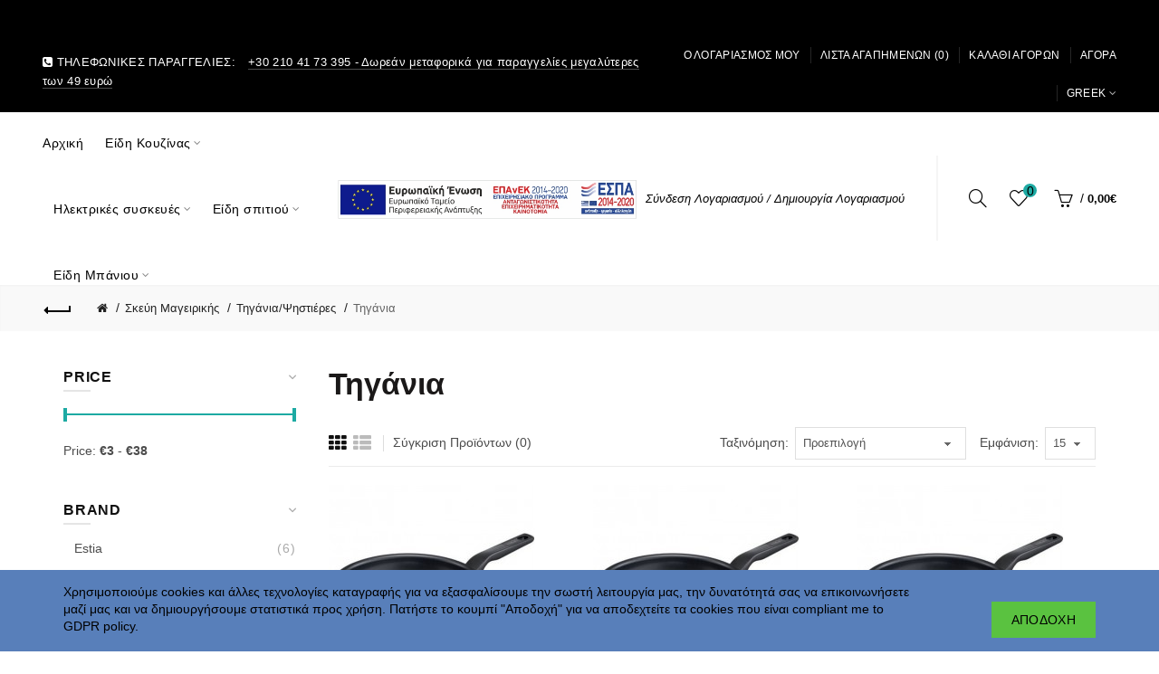

--- FILE ---
content_type: text/html; charset=utf-8
request_url: https://kouzinika.net/index.php?route=product/category&path=67_76_93
body_size: 16756
content:
<!DOCTYPE html>
<!--[if IE]><![endif]-->
<!--[if IE 8 ]><html dir="ltr" lang="el" class="ie8"><![endif]-->
<!--[if IE 9 ]><html dir="ltr" lang="el" class="ie9"><![endif]-->
<!--[if (gt IE 9)|!(IE)]><!-->
<html dir="ltr" lang="el">
<!--<![endif]-->
<head>
<meta charset="UTF-8" />
<meta name="viewport" content="width=device-width, initial-scale=1">
<meta http-equiv="X-UA-Compatible" content="IE=edge">
<title>GDPR</title>
<base href="https://kouzinika.net/" />
<meta name="description" content="Τηγάνια" /><meta name="keywords" content= "Τηγάνια" /><!-- Load essential resources -->
<script src="catalog/view/javascript/jquery/jquery-2.1.1.min.js" type="text/javascript"></script>
<link href="catalog/view/javascript/bootstrap/css/bootstrap.min.css" rel="stylesheet" media="screen" />
<script src="catalog/view/javascript/bootstrap/js/bootstrap.min.js" type="text/javascript"></script>
<script src="catalog/view/theme/basel/js/slick.min.js"></script>
<script src="catalog/view/theme/basel/js/basel_common.js" type="text/javascript"></script>
<!-- Main stylesheet -->
<link href="catalog/view/theme/basel/stylesheet/stylesheet.css" rel="stylesheet">
<!-- Mandatory Theme Settings CSS -->
<style type="text/css" id="basel-mandatory-css">.top_line {line-height:41px;}.header-main,.header-main .sign-in,#logo {line-height:94px;height:94px;}.sticky-enabled.sticky-active .sticky-header.short:not(.slidedown) .header-main,.sticky-enabled.offset250 .sticky-header.slidedown .header-main,.sticky-enabled.sticky-active .sticky-header.short .header-main .sign-in,.sticky-enabled.sticky-active .sticky-header.short:not(.slidedown) .header-main #logo,.sticky-enabled.sticky-active .header6 .sticky-header.short .header-main #logo {line-height:70px;height:70px;}@media (max-width: 991px) {.header-main,.sticky-enabled.offset250 .sticky-header.slidedown .header-main,#logo,.sticky-enabled.sticky-active .sticky-header.short .header-main #logo {line-height:70px;height:70px;}}.table-cell.menu-cell,.main-menu:not(.vertical) > ul,.main-menu:not(.vertical) > ul > li,.main-menu:not(.vertical) > ul > li > a,.main-menu:not(.vertical) > ul > li.dropdown-wrapper > a .fa-angle-down,.main-menu.vertical .menu-heading {line-height:68px;height:68px;}.sticky-enabled.sticky-active .table-cell.menu-cell:not(.vertical),.sticky-enabled.sticky-active .main-menu:not(.vertical) > ul,.sticky-enabled.sticky-active .main-menu:not(.vertical) > ul > li,.sticky-enabled.sticky-active .main-menu:not(.vertical) > ul > li > a,.sticky-enabled.sticky-active .main-menu:not(.vertical) > ul > li.dropdown-wrapper > a .fa-angle-down {line-height:70px;height:70px;}.full-search-wrapper .search-main input,.full-search-wrapper .search-category select {height:48px;min-height:48px;}@media (min-width: 992px) {.sticky-enabled.sticky-active .header3 .sticky-header-placeholder,.sticky-enabled.offset250 .header5 .header-main {padding-bottom:70px;}}#logo img {max-width:330px;};</style>
<!-- Plugin Stylesheet(s) -->
<link href="catalog/view/theme/basel/stylesheet/brainyfilter.css" type="text/css" rel="stylesheet" media="screen" />
<link href="//fonts.googleapis.com/css?family=" type="text/css" rel="stylesheet" media="screen" />
<!-- Pluing scripts(s) -->
<script src="catalog/view/javascript/brainyfilter.js" type="text/javascript"></script>
<script src="catalog/view/theme/basel/js/theia-sticky-sidebar.min.js" type="text/javascript"></script>
<!-- Page specific meta information -->
<link href="https://kouzinika.net/index.php?route=product/category&amp;path=93" rel="canonical" />
<link href="https://kouzinika.net/index.php?route=product/category&amp;path=93&amp;page=2" rel="next" />
<link href="https://kouzinika.net/image/catalog/logo.JPG" rel="icon" />
<!-- Analytic tools -->
<!-- Google Analytics -->
<script>
(function(i,s,o,g,r,a,m){i['GoogleAnalyticsObject']=r;i[r]=i[r]||function(){
(i[r].q=i[r].q||[]).push(arguments)},i[r].l=1*new Date();a=s.createElement(o),
m=s.getElementsByTagName(o)[0];a.async=1;a.src=g;m.parentNode.insertBefore(a,m)
})(window,document,'script','https://www.google-analytics.com/analytics.js','ga');

ga('create', 'UA-144931000-1', 'auto');
ga('send', 'pageview');
</script>
<!-- End Google Analytics -->
<!-- Custom Color Scheme -->
<style type="text/css" id="basel-color-scheme">a:hover, a:focus, .menu-cell .dropdown-inner a:hover, .link-hover-color:hover, .primary-color, .cm_item .primary-color, .nav-tabs.text-center.nav-tabs-sm > li.active {color:#1daaa3;}.primary-bg-color, .widget-title-style2 .widget .widget-title-separator:after, .nav-tabs.text-center.nav-tabs-sm > li.active > a:after,.nav-tabs > li > a:hover,.nav-tabs > li > a:focus,.nav-tabs > li.active > a,.nav-tabs > li.active > a:hover,.nav-tabs > li.active > a:focus {background-color:#1daaa3;}div.ui-slider-range.ui-widget-header, .bf-slider-range.ui-slider .ui-slider-handle {background:#1daaa3 !important;}.primary-color-border, .nav-tabs {border-color:#1daaa3!important;}.top_notificaiton {background-color:#000000;}.top_notificaiton, .top_notificaiton a {color:#eeeeee;}.top_line {background-color:#000000;}.top_line, .top_line a {color:#ffffff;}.top_line .anim-underline:after, .top_line .links ul > li + li:before, .top_line .links .setting-ul > .setting-li:before {background-color:#ffffff;}.header-style {background-color:#ffffff;}.header-main, .header-main a:not(.btn), .header-main .main-menu > ul > li > a:hover {color:#000000;}.header-main .sign-in:after, .header-main .anim-underline:after, .header-main .sign-in .anim-underline:after {background-color:#000000;}.main-menu:not(.vertical) > ul > li:hover > a > .top, .header-main .shortcut-wrapper:hover .icon-magnifier, .header-main #cart:hover .shortcut-wrapper {opacity:0.8;}.shortcut-wrapper .counter {background-color:#1daaa3;}.header-bottom, .menu-style {background-color:#111111;}.menu-style .main-menu a > .top,.menu-style .main-menu a > .fa-angle-down, .menu-style .main-menu .search-trigger {color:#eeeeee;}.menu-tag.sale {background-color:#d41212;}.menu-tag.sale:before {color:#d41212;}.menu-tag.new {background-color:#1daaa3;}.menu-tag.new:before {color:#1daaa3;}.vertical-menu-bg, .vertical-menu-bg.dropdown-content {background-color:#212121;}.main-menu.vertical > ul > li:hover > a {background-color:#1daaa3;}.title_in_bc .breadcrumb-holder {background-color:#000000;}.title_in_bc .breadcrumb-holder, .title_in_bc .breadcrumb-holder .basel-back-btn {color:#ffffff;}.title_in_bc .basel-back-btn>i,.title_in_bc .basel-back-btn>i:after {background-color:#ffffff;}.btn-primary, a.btn-primary,.btn-neutral {background-color:#000000;color:#ffffff;}.btn-primary:hover,.btn-primary.active,.btn-primary:focus,.btn-default:hover,.btn-default.active,.btn-default:focus {background-color:#3e3e3e!important;color:#ffffff !important;}.btn-contrast-outline {border-color:#1daaa3;color:#1daaa3;}.btn-contrast, a.btn-contrast, .btn-contrast-outline:hover {background-color:#1daaa3;}.sale_badge {background-color:#1daaa3;color:#ffffff}.new_badge {background-color:#ffffff;color:#111111}.price, #cart-content .totals tbody > tr:last-child > td:last-child {color:#1daaa3}#footer {background-color:#000000;}#footer, #footer a, #footer a:hover, #footer h5 {color:#ffffff;}#footer .footer-copyright:before {background-color:#ffffff;opacity:0.05;}#footer h5:after {background-color:#cccccc;}body.boxed-layout {background-color:#ececec;};</style>
<!-- Custom Fonts -->
<style type="text/css" id="basel-fonts">body,.product-name.main-font,.gridlist .single-product .product-name,.gridlist .single-blog .blog-title,#bc-h1-holder #page-title {font-family:Tahoma, Verdana, Segoe, sans-serif;}b, strong, .nav-tabs > li > a, #cart-content .totals tbody > tr:last-child > td, .main-menu .dropdown-inner .static-menu > ul > li.has-sub > a, .main-menu.vertical > ul > li > a, .table-bordered > thead > tr > td, .table-bordered > tbody > tr > td.total-cell, .table-bordered.totals tbody > tr:last-child > td:last-child, .compare-table table tbody tr td:first-child, .totals-slip .table-holder table tr:last-child td, .panel-group .panel-heading .panel-title, .badge i, .product-style1 .grid .single-product .price-wrapper .btn-outline, .options .name label, .dropdown-inner h4.column-title, .product-style6 .grid .single-product .price, .product-style6 .single-product .btn-contrast {font-weight:600;}.product-name, .blog-title, .product-h1 h1, .contrast-heading, .contrast-font {font-family:Tahoma, Verdana, Segoe, sans-serif;}.promo-style-2 h3, .promo-style-4 h3,.table-bordered > tbody > tr > td.price-cell,.grid .single-product .price,.menu-product .sale-counter div,.table.specification > tbody > tr > td b, .bordered-list-title {font-size:16px;}.table.products .remove,.full-search-wrapper .search-category select,.blog_post .blog_comment,.video-jumbotron p,.compare-table table tbody tr td:first-child,.grid .single-product .product-name,.grid .single-product .product-name:hover,.list .single-product .product-name {font-size:15px;}body,input,textarea,select,.form-control,.icon-element,.main-menu > ul > li,.grid-holder .item,.cm_content .cm_item,.instruction-box .caption a,.btn,a.button,input.button,button.button,a.button-circle,.single-product .price .price-old,.special_countdown p,.list .item.single-product .price-tax, .form-control,label,.icon-element {font-size:14px;}small,.form-control.input-sm,.shortcut-wrapper,.header5 .links > ul > li > a,.header5 .setting-ul > .setting-li > a,.breadcrumb,.sign-up-field .sign-up-respond span,.badge i,.special_countdown div i,.top_line {font-size:13px;}.tooltip,.links ul > li > a,.setting-ul > .setting-li > a,.table.products .product-name,#cart-content .totals, .main-menu.vertical > ul > li > a,.single-blog .banner_wrap .tags a,.bordered-list a {font-size:12px;}h1, h2, h3, h4, h5, h6 {font-family:Tahoma, Verdana, Segoe, sans-serif;font-weight:600;}.panel-group .panel-heading .panel-title, legend {font-size:20px;}.title_in_bc .login-area h2, .panel-body h2, h3.lined-title.lg, .grid1 .single-blog .blog-title, .grid2 .single-blog .blog-title {font-size:28px;}h1, .product-info .table-cell.right h1#page-title {font-family:Tahoma, Verdana, Segoe, sans-serif;font-size:34px;font-weight:600;text-transform:none;letter-spacing:0px;}.title_in_bc .breadcrumb-holder #title-holder {font-family:Tahoma, Verdana, Segoe, sans-serif;}.title_in_bc .breadcrumb-holder #title-holder #page-title, .title_in_bc.tall_height_bc .breadcrumb-holder #title-holder #page-title, .title_in_bc.extra_tall_height_bc .breadcrumb-holder #title-holder #page-title {font-size:34px;font-weight:600;text-transform:none;letter-spacing:0px;}.widget .widget-title .main-title {font-family:Tahoma, Verdana, Segoe, sans-serif;font-size:26px;font-weight:600;text-transform:none;letter-spacing:0px;}.lang-curr-wrapper h4, .column .widget .widget-title .main-title, #footer h5, .dropdown-inner h4.column-title b, .blog_post .section-title {font-family:Tahoma, Verdana, Segoe, sans-serif;font-size:16px;font-weight:600;text-transform:none;letter-spacing:0.75px;}.main-menu:not(.vertical) > ul > li > a > .top {font-family:Tahoma, Verdana, Segoe, sans-serif;font-size:14px;font-weight:400;text-transform:none;letter-spacing:0.5px;};</style>
</head>
<body class="product-category-67_76_93 product-style1 global-cart-basket sticky-enabled hide_ex_tax cut-names default_bc full_width_bc normal_height_bc">
<div class="main-menu-wrapper hidden-md hidden-lg">
<ul class="mobile-top">
    <li class="mobile-lang-curr"></li>
        <li class="search">
        <div class="search-holder-mobile">
        <input id="search-mobile" type="text" name="search-mobile" value="" placeholder="" class="form-control" /><label for="search-mobile" style="display:none">EMPTY_LABEL</label><a class="fa fa-search"></a>
        </div>
    </li>
    </ul>
<ul class="categories">
<!-- Mega menu -->




                            


<!-- Top level items -->
<li class="">
<a href="" class=" ">
<span class="top">Αρχική</span>
</a>
</li>



  		                              


<!-- Top level items -->
<li class=" has-sub dropdown-wrapper from-bottom">
<a href="index.php?route=product/category&amp;path=67" class=" ">
<span class="top">Είδη Κουζίνας</span><i class='fa fa-angle-down'></i>
</a>
<!-- Sub Menu items -->
<!-- if full width -->
<div class="dropdown-content sub-holder dropdown-left narrow" style="width:px;">


<div class="dropdown-inner">
<div class="row">




<div class="col-xs-12 col-sm-12 ">
<div class="menu-item">
<!-- CATEGORIES CONTENT -->
<div class="categories">
<div class="row"><div class="col-sm-12 hover-menu"><ul><li class="has-sub dropdown-wrapper from-bottom"><a href="https://kouzinika.net/index.php?route=product/category&amp;path=67">Σκεύη Μαγειρικής<i class="fa fa-angle-right"></i></a><ul class="dropdown-content sub-holder dropdown-left"><li class="has-sub dropdown-wrapper from-bottom"><a href="https://kouzinika.net/index.php?route=product/category&amp;path=67_80">Κατσαρόλες/Χύτρες<i class="fa fa-angle-right"></i></a><ul class="dropdown-content sub-holder dropdown-left"><li><a href="https://kouzinika.net/index.php?route=product/category&amp;path=67_80_88" style="color:#000000 !important">Κατσαρόλες</a></li><li><a href="https://kouzinika.net/index.php?route=product/category&amp;path=67_80_173" style="color:#000000 !important">Φριτέζες</a></li><li><a href="https://kouzinika.net/index.php?route=product/category&amp;path=67_80_174" style="color:#000000 !important">Ταβάδες</a></li><li><a href="https://kouzinika.net/index.php?route=product/category&amp;path=67_80_81" style="color:#000000 !important">Μαρμίτες</a></li><li><a href="https://kouzinika.net/index.php?route=product/category&amp;path=67_80_85" style="color:#000000 !important">Χύτρες ταχύτητος</a></li></ul></li><li class="has-sub dropdown-wrapper from-bottom"><a href="https://kouzinika.net/index.php?route=product/category&amp;path=67_76">Τηγάνια/Ψηστιέρες<i class="fa fa-angle-right"></i></a><ul class="dropdown-content sub-holder dropdown-left"><li><a href="https://kouzinika.net/index.php?route=product/category&amp;path=67_76_93" style="color:#000000 !important">Τηγάνια</a></li><li><a href="https://kouzinika.net/index.php?route=product/category&amp;path=67_76_87" style="color:#000000 !important">Γκριλιέρες - Ψηστριέρες</a></li><li><a href="https://kouzinika.net/index.php?route=product/category&amp;path=67_76_77" style="color:#000000 !important">Wok τηγάνια</a></li></ul></li><li class="has-sub dropdown-wrapper from-bottom"><a href="https://kouzinika.net/index.php?route=product/category&amp;path=67_89">Σκεύη Φούρνου<i class="fa fa-angle-right"></i></a><ul class="dropdown-content sub-holder dropdown-left"><li><a href="https://kouzinika.net/index.php?route=product/category&amp;path=67_89_83" style="color:#000000 !important">Ταψιά</a></li><li><a href="https://kouzinika.net/index.php?route=product/category&amp;path=67_89_78" style="color:#000000 !important">Γάστρες - Πυρίμαχα</a></li><li><a href="https://kouzinika.net/index.php?route=product/category&amp;path=67_89_79" style="color:#000000 !important">Πυρέξ</a></li><li><a href="https://kouzinika.net/index.php?route=product/category&amp;path=67_89_94" style="color:#000000 !important">Φόρμες</a></li></ul></li><li class="has-sub dropdown-wrapper from-bottom"><a href="https://kouzinika.net/index.php?route=product/category&amp;path=67_82">Μπρίκια<i class="fa fa-angle-right"></i></a><ul class="dropdown-content sub-holder dropdown-left"><li><a href="https://kouzinika.net/index.php?route=product/category&amp;path=67_82_92" style="color:#000000 !important">Μπρίκια</a></li></ul></li><li class="has-sub dropdown-wrapper from-bottom"><a href="https://kouzinika.net/index.php?route=product/category&amp;path=67_90">Διάφορα Άλλα Σκεύη<i class="fa fa-angle-right"></i></a><ul class="dropdown-content sub-holder dropdown-left"><li><a href="https://kouzinika.net/index.php?route=product/category&amp;path=67_90_86" style="color:#000000 !important">Τσαγιέρες - Καφετιέρες Γαλλικού</a></li><li><a href="https://kouzinika.net/index.php?route=product/category&amp;path=67_90_91" style="color:#000000 !important">Καπάκια</a></li></ul></li></ul></li><li class="has-sub dropdown-wrapper from-bottom"><a href="https://kouzinika.net/index.php?route=product/category&amp;path=98">Επιτραπέζια Είδη<i class="fa fa-angle-right"></i></a><ul class="dropdown-content sub-holder dropdown-left"><li><a href="https://kouzinika.net/index.php?route=product/category&amp;path=98_104" style="color:#000000 !important">Λαβίδες - Τσιμπίδες</a></li><li><a href="https://kouzinika.net/index.php?route=product/category&amp;path=98_73" style="color:#000000 !important">Κουταλοπίρουνα</a></li><li><a href="https://kouzinika.net/index.php?route=product/category&amp;path=98_107" style="color:#000000 !important">Πιάτα</a></li><li><a href="https://kouzinika.net/index.php?route=product/category&amp;path=98_203" style="color:#000000 !important">Πιατάκια γλυκού</a></li><li><a href="https://kouzinika.net/index.php?route=product/category&amp;path=98_100" style="color:#000000 !important">Κούπες</a></li><li><a href="https://kouzinika.net/index.php?route=product/category&amp;path=98_101" style="color:#000000 !important">Φλιτζάνια</a></li><li><a href="https://kouzinika.net/index.php?route=product/category&amp;path=98_102" style="color:#000000 !important">Ποτήρια</a></li><li><a href="https://kouzinika.net/index.php?route=product/category&amp;path=98_103" style="color:#000000 !important">Κύπελα</a></li><li><a href="https://kouzinika.net/index.php?route=product/category&amp;path=98_99" style="color:#000000 !important">Δίσκοι - Πιατέλες</a></li><li><a href="https://kouzinika.net/index.php?route=product/category&amp;path=98_105" style="color:#000000 !important">Μπωλ - Σαλατιέρες</a></li><li><a href="https://kouzinika.net/index.php?route=product/category&amp;path=98_106" style="color:#000000 !important">Δίαφορα</a></li></ul></li><li class="has-sub dropdown-wrapper from-bottom"><a href="https://kouzinika.net/index.php?route=product/category&amp;path=115">Εξοπλισμός Κουζίνας<i class="fa fa-angle-right"></i></a><ul class="dropdown-content sub-holder dropdown-left"><li><a href="https://kouzinika.net/index.php?route=product/category&amp;path=71_200_178" style="color:#000000 !important">Εστίες μαγειρέματος</a></li><li class="has-sub dropdown-wrapper from-bottom"><a href="https://kouzinika.net/index.php?route=product/category&amp;path=115_123">Μύλοι<i class="fa fa-angle-right"></i></a><ul class="dropdown-content sub-holder dropdown-left"><li><a href="https://kouzinika.net/index.php?route=product/category&amp;path=115_123_124" style="color:#000000 !important">Μύλοι για πιπέρι</a></li><li><a href="https://kouzinika.net/index.php?route=product/category&amp;path=115_123_126" style="color:#000000 !important">Μύλοι για καφέ</a></li><li><a href="https://kouzinika.net/index.php?route=product/category&amp;path=115_123_188" style="color:#000000 !important">Μύλοι για Τυρί</a></li><li><a href="https://kouzinika.net/index.php?route=product/category&amp;path=115_123_125" style="color:#000000 !important">Χορτόμυλοι</a></li></ul></li><li class="has-sub dropdown-wrapper from-bottom"><a href="https://kouzinika.net/index.php?route=product/category&amp;path=115_118">Θήκες<i class="fa fa-angle-right"></i></a><ul class="dropdown-content sub-holder dropdown-left"><li><a href="https://kouzinika.net/index.php?route=product/category&amp;path=115_118_119" style="color:#000000 !important">Κουταλοθήκες</a></li><li><a href="https://kouzinika.net/index.php?route=product/category&amp;path=115_118_120" style="color:#000000 !important">Πιατοθήκες</a></li><li><a href="https://kouzinika.net/index.php?route=product/category&amp;path=115_118_121" style="color:#000000 !important">Χαρτοπετσετοθήκες</a></li><li><a href="https://kouzinika.net/index.php?route=product/category&amp;path=115_118_122" style="color:#000000 !important">Σφουγκαροθήκες</a></li><li><a href="https://kouzinika.net/index.php?route=product/category&amp;path=115_118_127" style="color:#000000 !important">Παγοθήκες</a></li></ul></li><li><a href="https://kouzinika.net/index.php?route=product/category&amp;path=115_116" style="color:#000000 !important">Βάσεις χαρτιού κουζίνας</a></li><li><a href="https://kouzinika.net/index.php?route=product/category&amp;path=115_210" style="color:#000000 !important">Κουτάλες </a></li><li><a href="https://kouzinika.net/index.php?route=product/category&amp;path=115_117" style="color:#000000 !important">Γουδιά</a></li><li><a href="https://kouzinika.net/index.php?route=product/category&amp;path=198_194_129" style="color:#000000 !important">Τασάκια</a></li></ul></li><li><a href="https://kouzinika.net/index.php?route=product/category&amp;path=74">Εργαλεία Κουζίνας</a></li><li class="has-sub dropdown-wrapper from-bottom"><a href="https://kouzinika.net/index.php?route=product/category&amp;path=68">Αποθήκευση &amp; Οργάνωση Κουζίνας<i class="fa fa-angle-right"></i></a><ul class="dropdown-content sub-holder dropdown-left"><li><a href="https://kouzinika.net/index.php?route=product/category&amp;path=68_112" style="color:#000000 !important">Τάπερ</a></li><li><a href="https://kouzinika.net/index.php?route=product/category&amp;path=68_180" style="color:#000000 !important">Στεγνωτήρες</a></li><li><a href="https://kouzinika.net/index.php?route=product/category&amp;path=68_114" style="color:#000000 !important">Ψωμιέρες</a></li><li><a href="https://kouzinika.net/index.php?route=product/category&amp;path=68_177" style="color:#000000 !important">Θερμό - Σέικερ</a></li><li><a href="https://kouzinika.net/index.php?route=product/category&amp;path=68_110" style="color:#000000 !important">Βάζα - Δοχεία</a></li><li><a href="https://kouzinika.net/index.php?route=product/category&amp;path=68_111" style="color:#000000 !important">Λαδικά - Ροή</a></li><li><a href="https://kouzinika.net/index.php?route=product/category&amp;path=68_109" style="color:#000000 !important">Αλατοπιπεριέρες</a></li><li><a href="https://kouzinika.net/index.php?route=product/category&amp;path=68_191" style="color:#000000 !important">Μπουκάλια-Κανάτες</a></li><li><a href="https://kouzinika.net/index.php?route=product/category&amp;path=68_176" style="color:#000000 !important">Διάφορα</a></li></ul></li><li><a href="https://kouzinika.net/index.php?route=product/category&amp;path=70">Διάφορα Είδη Κουζίνας</a></li><li><a href="https://kouzinika.net/index.php?route=product/category&amp;path=72">Ζαχαροπλαστική</a></li></ul></div></div>
</div>
</div>
</div>
</div> <!-- row -->
</div>


</div>
</li>



  		                              


<!-- Top level items -->
<li class=" has-sub dropdown-wrapper from-bottom">
<a href="index.php?route=product/category&amp;path=71_149" class=" ">
<span class="top">Ηλεκτρικές συσκευές</span><i class='fa fa-angle-down'></i>
</a>
<!-- Sub Menu items -->
<!-- if full width -->
<div class="dropdown-content sub-holder dropdown-left narrow" style="width:px;">


<div class="dropdown-inner">
<div class="row">




<div class="col-xs-12 col-sm-12 ">
<div class="menu-item">
<!-- CATEGORIES CONTENT -->
<div class="categories">
<div class="row"><div class="col-sm-12 hover-menu"><ul><li class="has-sub dropdown-wrapper from-bottom"><a href="https://kouzinika.net/index.php?route=product/category&amp;path=71_196">Κρεπιέρες- Βαφλιέρες - Τοστιέρες<i class="fa fa-angle-right"></i></a><ul class="dropdown-content sub-holder dropdown-left"><li><a href="https://kouzinika.net/index.php?route=product/category&amp;path=71_196_164" style="color:#000000 !important">Κρεπιέρες- Βαφλιέρες </a></li><li><a href="https://kouzinika.net/index.php?route=product/category&amp;path=71_149_163" style="color:#000000 !important">Τοστιέρες</a></li></ul></li><li class="has-sub dropdown-wrapper from-bottom"><a href="https://kouzinika.net/index.php?route=product/category&amp;path=71_197">Βραστήρες - Ηλεκτρικά μπρίκια - Καφετιέρες<i class="fa fa-angle-right"></i></a><ul class="dropdown-content sub-holder dropdown-left"><li><a href="https://kouzinika.net/index.php?route=product/category&amp;path=71_197_158" style="color:#000000 !important">Βραστήρες</a></li><li><a href="https://kouzinika.net/index.php?route=product/category&amp;path=71_197_172" style="color:#000000 !important">Ηλεκτρικά μπρίκια</a></li><li><a href="https://kouzinika.net/index.php?route=product/category&amp;path=71_197_159" style="color:#000000 !important">Καφετιέρες</a></li></ul></li><li class="has-sub dropdown-wrapper from-bottom"><a href="https://kouzinika.net/index.php?route=product/category&amp;path=71_199">Ρομποτάκια - Teppanyaki - Ψηστιέρες <i class="fa fa-angle-right"></i></a><ul class="dropdown-content sub-holder dropdown-left"><li><a href="https://kouzinika.net/index.php?route=product/category&amp;path=71_199_168" style="color:#000000 !important">Ψηστιέρες </a></li><li><a href="https://kouzinika.net/index.php?route=product/category&amp;path=71_199_167" style="color:#000000 !important">Ρομποτάκια - Teppanyaki</a></li></ul></li><li class="has-sub dropdown-wrapper from-bottom"><a href="https://kouzinika.net/index.php?route=product/category&amp;path=71_200">Εστίες<i class="fa fa-angle-right"></i></a><ul class="dropdown-content sub-holder dropdown-left"><li><a href="https://kouzinika.net/index.php?route=product/category&amp;path=71_200_178" style="color:#000000 !important">Εστίες μαγειρέματος</a></li><li><a href="https://kouzinika.net/index.php?route=product/category&amp;path=71_200_170" style="color:#000000 !important">Εστίες καφέ</a></li></ul></li><li><a href="https://kouzinika.net/index.php?route=product/category&amp;path=71_149_160">Φραπιέρες - Μίξερ καφέ</a></li><li><a href="https://kouzinika.net/index.php?route=product/category&amp;path=71_149_161">Αποχυμωτές - Στύφτες</a></li><li><a href="https://kouzinika.net/index.php?route=product/category&amp;path=71_149_179">Πολυκόπτες Multi</a></li><li><a href="https://kouzinika.net/index.php?route=product/category&amp;path=71_149_162">Μίξερ</a></li><li><a href="https://kouzinika.net/index.php?route=product/category&amp;path=71_149_184">Μπλέντερ</a></li><li><a href="https://kouzinika.net/index.php?route=product/category&amp;path=71_149_171">Ηλεκτρικά φουρνάκια</a></li><li><a href="https://kouzinika.net/index.php?route=product/category&amp;path=71_150_152">Ηλεκτρικά σίδερα</a></li><li class="has-sub dropdown-wrapper from-bottom"><a href="https://kouzinika.net/index.php?route=product/category&amp;path=71_189">Ανταλλακτικά ηλεκτρικών συσκευών<i class="fa fa-angle-right"></i></a><ul class="dropdown-content sub-holder dropdown-left"><li><a href="https://kouzinika.net/index.php?route=product/category&amp;path=71_189_190" style="color:#000000 !important">Σακούλες για ηλεκτρικές σκούπες</a></li></ul></li></ul></div></div>
</div>
</div>
</div>
</div> <!-- row -->
</div>


</div>
</li>



  		                              


<!-- Top level items -->
<li class=" has-sub dropdown-wrapper from-bottom">
<a href="index.php?route=product/category&amp;path=198" class=" ">
<span class="top">Είδη σπιτιού</span><i class='fa fa-angle-down'></i>
</a>
<!-- Sub Menu items -->
<!-- if full width -->
<div class="dropdown-content sub-holder dropdown-left narrow" style="width:px;">


<div class="dropdown-inner">
<div class="row">




<div class="col-xs-12 col-sm-12 ">
<div class="menu-item">
<!-- CATEGORIES CONTENT -->
<div class="categories">
<div class="row"><div class="col-sm-12 hover-menu"><ul><li><a href="https://kouzinika.net/index.php?route=product/category&amp;path=198_193">Εκκλησιαστικά</a></li><li><a href="https://kouzinika.net/index.php?route=product/category&amp;path=198_194">Διάφορα είδη σπιτιού</a></li></ul></div></div>
</div>
</div>
</div>
</div> <!-- row -->
</div>


</div>
</li>



  		                              


<!-- Top level items -->
<li class=" has-sub dropdown-wrapper from-bottom">
<a href="index.php?route=product/category&amp;path=213" class=" ">
<span class="top">Είδη Μπάνιου</span><i class='fa fa-angle-down'></i>
</a>
<!-- Sub Menu items -->
<!-- if full width -->
<div class="dropdown-content sub-holder dropdown-left narrow" style="width:px;">


<div class="dropdown-inner">
<div class="row">




<div class="col-xs-12 col-sm-12 ">
<div class="menu-item">
<!-- CATEGORIES CONTENT -->
<div class="categories">
<div class="row"><div class="col-sm-12 hover-menu"><ul><li><a href="https://kouzinika.net/index.php?route=product/category&amp;path=213">Είδη Μπάνιου</a></li></ul></div></div>
</div>
</div>
</div>
</div> <!-- row -->
</div>


</div>
</li></ul>
<ul class="categories">
    <li class="static-link"><a class="anim-underline"  href="https://kouzinika.net/index.php?route=account/account" title="Ο Λογαριασμός μου">Ο Λογαριασμός μου</a></li>
<li class="static-link is_wishlist"><a class="anim-underline wishlist-total" href="https://kouzinika.net/index.php?route=account/wishlist" title="Λίστα Αγαπημένων (0)"><span>Λίστα Αγαπημένων (0)</span></a></li>
<li class="static-link"><a class="anim-underline"  href="https://kouzinika.net/index.php?route=checkout/cart" title="Καλάθι Αγορών">Καλάθι Αγορών</a></li>
<li class="static-link"><a class="anim-underline"  href="https://kouzinika.net/index.php?route=checkout/checkout" title="Αγορά">Αγορά</a></li>
</ul>
</div>
<span class="body-cover menu-closer"></span>
<div class="outer-container main-wrapper">
<div class="top_notificaiton">
  <div class="container  ">
    <div class="table">
    <div class="table-cell w100"><div class="ellipsis-wrap"></div></div>
        </div>
  </div>
</div>
<div class="header-wrapper header1 fixed-header-possible">
<div class="top_line">
  <div class="container full-width">
  	<div class="table">
        <div class="table-cell left sm-text-center xs-text-center">
            <div class="promo-message"><i class="fa fa-phone-square"></i> ΤΗΛΕΦΩΝΙΚΕΣ ΠΑΡΑΓΓΕΛΙΕΣ: <span style="margin-left:10px; border-bottom: 1px solid rgba(255,255,255,0.3);">+30 210 41 73 395  - Δωρεάν μεταφορικά για παραγγελίες μεγαλύτερες των 49 ευρώ</span></div>
        </div>
        <div class="table-cell text-right hidden-xs hidden-sm">
            <div class="links">
            <ul>
            <li class="static-link"><a class="anim-underline"  href="https://kouzinika.net/index.php?route=account/account" title="Ο Λογαριασμός μου">Ο Λογαριασμός μου</a></li>
<li class="static-link is_wishlist"><a class="anim-underline wishlist-total" href="https://kouzinika.net/index.php?route=account/wishlist" title="Λίστα Αγαπημένων (0)"><span>Λίστα Αγαπημένων (0)</span></a></li>
<li class="static-link"><a class="anim-underline"  href="https://kouzinika.net/index.php?route=checkout/cart" title="Καλάθι Αγορών">Καλάθι Αγορών</a></li>
<li class="static-link"><a class="anim-underline"  href="https://kouzinika.net/index.php?route=checkout/checkout" title="Αγορά">Αγορά</a></li>
            </ul>
                        <div class="setting-ul">
            <div class="setting-li dropdown-wrapper from-left lang-curr-trigger nowrap"><a>
            <span><span>Greek</span></span>
            </a>
            <div class="dropdown-content dropdown-right lang-curr-wrapper">
            <div class="option">
<h4>Γλώσσα</h4>
<p><span class="anim-underline active">Greek</span></p>
<p><a class="anim-underline" onclick="$('input[name=\'code\']').attr('value', 'en-gb'); $('#form-language').submit();">
English</a></p>
<select name="language-select" id="language-select" class="-hidden-md -hidden-lg">
<option value="el-gr" selected="selected">Greek</option>
<option value="en-gb">English</option>
</select>
<form action="https://kouzinika.net/index.php?route=common/language/language" method="post" enctype="multipart/form-data" id="form-language">
<input type="hidden" name="code" id="lang-code" value="" />
<input type="hidden" name="redirect" value="https://kouzinika.net/index.php?route=product/category&amp;path=67_76_93" />
</form>
<script type="text/javascript">
$(document).ready(function() {
$('.mobile-lang-curr').addClass('has-l');
$('#language-select').appendTo('.mobile-lang-curr');
});
</script>
</div>

            
            </div>
            </div>
            </div>
                        </div>
        </div>
    </div> <!-- .table ends -->
  </div> <!-- .container ends -->
</div> <!-- .top_line ends -->
<span class="table header-main sticky-header-placeholder">&nbsp;</span>
<div class="sticky-header outer-container header-style">
<div class="container full-width">
<div class="table header-main">
<div class="table-cell w40 menu-cell hidden-xs hidden-sm">
<div class="main-menu menu-stay-left">
	<ul class="categories">
		        <!-- Mega menu -->
                



                            


<!-- Top level items -->
<li class="">
<a href="" class=" ">
<span class="top">Αρχική</span>
</a>
</li>                



  		                              


<!-- Top level items -->
<li class=" has-sub dropdown-wrapper from-bottom">
<a href="index.php?route=product/category&amp;path=67" class=" ">
<span class="top">Είδη Κουζίνας</span><i class='fa fa-angle-down'></i>
</a>
<!-- Sub Menu items -->
<!-- if full width -->
<div class="dropdown-content sub-holder dropdown-left narrow" style="width:200px;">


<div class="dropdown-inner">
<div class="row">




<div class="col-xs-12 col-sm-12 ">
<div class="menu-item">
<!-- CATEGORIES CONTENT -->
<div class="categories">
<div class="row"><div class="col-sm-12 hover-menu"><ul><li class="has-sub dropdown-wrapper from-bottom"><a href="https://kouzinika.net/index.php?route=product/category&amp;path=67">Σκεύη Μαγειρικής<i class="fa fa-angle-right"></i></a><ul class="dropdown-content sub-holder dropdown-left"><li class="has-sub dropdown-wrapper from-bottom"><a href="https://kouzinika.net/index.php?route=product/category&amp;path=67_80">Κατσαρόλες/Χύτρες<i class="fa fa-angle-right"></i></a><ul class="dropdown-content sub-holder dropdown-left"><li><a href="https://kouzinika.net/index.php?route=product/category&amp;path=67_80_88" style="color:#000000 !important">Κατσαρόλες</a></li><li><a href="https://kouzinika.net/index.php?route=product/category&amp;path=67_80_173" style="color:#000000 !important">Φριτέζες</a></li><li><a href="https://kouzinika.net/index.php?route=product/category&amp;path=67_80_174" style="color:#000000 !important">Ταβάδες</a></li><li><a href="https://kouzinika.net/index.php?route=product/category&amp;path=67_80_81" style="color:#000000 !important">Μαρμίτες</a></li><li><a href="https://kouzinika.net/index.php?route=product/category&amp;path=67_80_85" style="color:#000000 !important">Χύτρες ταχύτητος</a></li></ul></li><li class="has-sub dropdown-wrapper from-bottom"><a href="https://kouzinika.net/index.php?route=product/category&amp;path=67_76">Τηγάνια/Ψηστιέρες<i class="fa fa-angle-right"></i></a><ul class="dropdown-content sub-holder dropdown-left"><li><a href="https://kouzinika.net/index.php?route=product/category&amp;path=67_76_93" style="color:#000000 !important">Τηγάνια</a></li><li><a href="https://kouzinika.net/index.php?route=product/category&amp;path=67_76_87" style="color:#000000 !important">Γκριλιέρες - Ψηστριέρες</a></li><li><a href="https://kouzinika.net/index.php?route=product/category&amp;path=67_76_77" style="color:#000000 !important">Wok τηγάνια</a></li></ul></li><li class="has-sub dropdown-wrapper from-bottom"><a href="https://kouzinika.net/index.php?route=product/category&amp;path=67_89">Σκεύη Φούρνου<i class="fa fa-angle-right"></i></a><ul class="dropdown-content sub-holder dropdown-left"><li><a href="https://kouzinika.net/index.php?route=product/category&amp;path=67_89_83" style="color:#000000 !important">Ταψιά</a></li><li><a href="https://kouzinika.net/index.php?route=product/category&amp;path=67_89_78" style="color:#000000 !important">Γάστρες - Πυρίμαχα</a></li><li><a href="https://kouzinika.net/index.php?route=product/category&amp;path=67_89_79" style="color:#000000 !important">Πυρέξ</a></li><li><a href="https://kouzinika.net/index.php?route=product/category&amp;path=67_89_94" style="color:#000000 !important">Φόρμες</a></li></ul></li><li class="has-sub dropdown-wrapper from-bottom"><a href="https://kouzinika.net/index.php?route=product/category&amp;path=67_82">Μπρίκια<i class="fa fa-angle-right"></i></a><ul class="dropdown-content sub-holder dropdown-left"><li><a href="https://kouzinika.net/index.php?route=product/category&amp;path=67_82_92" style="color:#000000 !important">Μπρίκια</a></li></ul></li><li class="has-sub dropdown-wrapper from-bottom"><a href="https://kouzinika.net/index.php?route=product/category&amp;path=67_90">Διάφορα Άλλα Σκεύη<i class="fa fa-angle-right"></i></a><ul class="dropdown-content sub-holder dropdown-left"><li><a href="https://kouzinika.net/index.php?route=product/category&amp;path=67_90_86" style="color:#000000 !important">Τσαγιέρες - Καφετιέρες Γαλλικού</a></li><li><a href="https://kouzinika.net/index.php?route=product/category&amp;path=67_90_91" style="color:#000000 !important">Καπάκια</a></li></ul></li></ul></li><li class="has-sub dropdown-wrapper from-bottom"><a href="https://kouzinika.net/index.php?route=product/category&amp;path=98">Επιτραπέζια Είδη<i class="fa fa-angle-right"></i></a><ul class="dropdown-content sub-holder dropdown-left"><li><a href="https://kouzinika.net/index.php?route=product/category&amp;path=98_104" style="color:#000000 !important">Λαβίδες - Τσιμπίδες</a></li><li><a href="https://kouzinika.net/index.php?route=product/category&amp;path=98_73" style="color:#000000 !important">Κουταλοπίρουνα</a></li><li><a href="https://kouzinika.net/index.php?route=product/category&amp;path=98_107" style="color:#000000 !important">Πιάτα</a></li><li><a href="https://kouzinika.net/index.php?route=product/category&amp;path=98_203" style="color:#000000 !important">Πιατάκια γλυκού</a></li><li><a href="https://kouzinika.net/index.php?route=product/category&amp;path=98_100" style="color:#000000 !important">Κούπες</a></li><li><a href="https://kouzinika.net/index.php?route=product/category&amp;path=98_101" style="color:#000000 !important">Φλιτζάνια</a></li><li><a href="https://kouzinika.net/index.php?route=product/category&amp;path=98_102" style="color:#000000 !important">Ποτήρια</a></li><li><a href="https://kouzinika.net/index.php?route=product/category&amp;path=98_103" style="color:#000000 !important">Κύπελα</a></li><li><a href="https://kouzinika.net/index.php?route=product/category&amp;path=98_99" style="color:#000000 !important">Δίσκοι - Πιατέλες</a></li><li><a href="https://kouzinika.net/index.php?route=product/category&amp;path=98_105" style="color:#000000 !important">Μπωλ - Σαλατιέρες</a></li><li><a href="https://kouzinika.net/index.php?route=product/category&amp;path=98_106" style="color:#000000 !important">Δίαφορα</a></li></ul></li><li class="has-sub dropdown-wrapper from-bottom"><a href="https://kouzinika.net/index.php?route=product/category&amp;path=115">Εξοπλισμός Κουζίνας<i class="fa fa-angle-right"></i></a><ul class="dropdown-content sub-holder dropdown-left"><li><a href="https://kouzinika.net/index.php?route=product/category&amp;path=71_200_178" style="color:#000000 !important">Εστίες μαγειρέματος</a></li><li class="has-sub dropdown-wrapper from-bottom"><a href="https://kouzinika.net/index.php?route=product/category&amp;path=115_123">Μύλοι<i class="fa fa-angle-right"></i></a><ul class="dropdown-content sub-holder dropdown-left"><li><a href="https://kouzinika.net/index.php?route=product/category&amp;path=115_123_124" style="color:#000000 !important">Μύλοι για πιπέρι</a></li><li><a href="https://kouzinika.net/index.php?route=product/category&amp;path=115_123_126" style="color:#000000 !important">Μύλοι για καφέ</a></li><li><a href="https://kouzinika.net/index.php?route=product/category&amp;path=115_123_188" style="color:#000000 !important">Μύλοι για Τυρί</a></li><li><a href="https://kouzinika.net/index.php?route=product/category&amp;path=115_123_125" style="color:#000000 !important">Χορτόμυλοι</a></li></ul></li><li class="has-sub dropdown-wrapper from-bottom"><a href="https://kouzinika.net/index.php?route=product/category&amp;path=115_118">Θήκες<i class="fa fa-angle-right"></i></a><ul class="dropdown-content sub-holder dropdown-left"><li><a href="https://kouzinika.net/index.php?route=product/category&amp;path=115_118_119" style="color:#000000 !important">Κουταλοθήκες</a></li><li><a href="https://kouzinika.net/index.php?route=product/category&amp;path=115_118_120" style="color:#000000 !important">Πιατοθήκες</a></li><li><a href="https://kouzinika.net/index.php?route=product/category&amp;path=115_118_121" style="color:#000000 !important">Χαρτοπετσετοθήκες</a></li><li><a href="https://kouzinika.net/index.php?route=product/category&amp;path=115_118_122" style="color:#000000 !important">Σφουγκαροθήκες</a></li><li><a href="https://kouzinika.net/index.php?route=product/category&amp;path=115_118_127" style="color:#000000 !important">Παγοθήκες</a></li></ul></li><li><a href="https://kouzinika.net/index.php?route=product/category&amp;path=115_116" style="color:#000000 !important">Βάσεις χαρτιού κουζίνας</a></li><li><a href="https://kouzinika.net/index.php?route=product/category&amp;path=115_210" style="color:#000000 !important">Κουτάλες </a></li><li><a href="https://kouzinika.net/index.php?route=product/category&amp;path=115_117" style="color:#000000 !important">Γουδιά</a></li><li><a href="https://kouzinika.net/index.php?route=product/category&amp;path=198_194_129" style="color:#000000 !important">Τασάκια</a></li></ul></li><li><a href="https://kouzinika.net/index.php?route=product/category&amp;path=74">Εργαλεία Κουζίνας</a></li><li class="has-sub dropdown-wrapper from-bottom"><a href="https://kouzinika.net/index.php?route=product/category&amp;path=68">Αποθήκευση &amp; Οργάνωση Κουζίνας<i class="fa fa-angle-right"></i></a><ul class="dropdown-content sub-holder dropdown-left"><li><a href="https://kouzinika.net/index.php?route=product/category&amp;path=68_112" style="color:#000000 !important">Τάπερ</a></li><li><a href="https://kouzinika.net/index.php?route=product/category&amp;path=68_180" style="color:#000000 !important">Στεγνωτήρες</a></li><li><a href="https://kouzinika.net/index.php?route=product/category&amp;path=68_114" style="color:#000000 !important">Ψωμιέρες</a></li><li><a href="https://kouzinika.net/index.php?route=product/category&amp;path=68_177" style="color:#000000 !important">Θερμό - Σέικερ</a></li><li><a href="https://kouzinika.net/index.php?route=product/category&amp;path=68_110" style="color:#000000 !important">Βάζα - Δοχεία</a></li><li><a href="https://kouzinika.net/index.php?route=product/category&amp;path=68_111" style="color:#000000 !important">Λαδικά - Ροή</a></li><li><a href="https://kouzinika.net/index.php?route=product/category&amp;path=68_109" style="color:#000000 !important">Αλατοπιπεριέρες</a></li><li><a href="https://kouzinika.net/index.php?route=product/category&amp;path=68_191" style="color:#000000 !important">Μπουκάλια-Κανάτες</a></li><li><a href="https://kouzinika.net/index.php?route=product/category&amp;path=68_176" style="color:#000000 !important">Διάφορα</a></li></ul></li><li><a href="https://kouzinika.net/index.php?route=product/category&amp;path=70">Διάφορα Είδη Κουζίνας</a></li><li><a href="https://kouzinika.net/index.php?route=product/category&amp;path=72">Ζαχαροπλαστική</a></li></ul></div></div>
</div>
</div>
</div>
</div> <!-- row -->
</div>


</div>
</li>                



  		                              


<!-- Top level items -->
<li class=" has-sub dropdown-wrapper from-bottom">
<a href="index.php?route=product/category&amp;path=71_149" class=" ">
<span class="top">Ηλεκτρικές συσκευές</span><i class='fa fa-angle-down'></i>
</a>
<!-- Sub Menu items -->
<!-- if full width -->
<div class="dropdown-content sub-holder dropdown-left" style="width:350px;">


<div class="dropdown-inner">
<div class="row">




<div class="col-xs-12 col-sm-12 ">
<div class="menu-item">
<!-- CATEGORIES CONTENT -->
<div class="categories">
<div class="row"><div class="col-sm-12 hover-menu"><ul><li class="has-sub dropdown-wrapper from-bottom"><a href="https://kouzinika.net/index.php?route=product/category&amp;path=71_196">Κρεπιέρες- Βαφλιέρες - Τοστιέρες<i class="fa fa-angle-right"></i></a><ul class="dropdown-content sub-holder dropdown-left"><li><a href="https://kouzinika.net/index.php?route=product/category&amp;path=71_196_164" style="color:#000000 !important">Κρεπιέρες- Βαφλιέρες </a></li><li><a href="https://kouzinika.net/index.php?route=product/category&amp;path=71_149_163" style="color:#000000 !important">Τοστιέρες</a></li></ul></li><li class="has-sub dropdown-wrapper from-bottom"><a href="https://kouzinika.net/index.php?route=product/category&amp;path=71_197">Βραστήρες - Ηλεκτρικά μπρίκια - Καφετιέρες<i class="fa fa-angle-right"></i></a><ul class="dropdown-content sub-holder dropdown-left"><li><a href="https://kouzinika.net/index.php?route=product/category&amp;path=71_197_158" style="color:#000000 !important">Βραστήρες</a></li><li><a href="https://kouzinika.net/index.php?route=product/category&amp;path=71_197_172" style="color:#000000 !important">Ηλεκτρικά μπρίκια</a></li><li><a href="https://kouzinika.net/index.php?route=product/category&amp;path=71_197_159" style="color:#000000 !important">Καφετιέρες</a></li></ul></li><li class="has-sub dropdown-wrapper from-bottom"><a href="https://kouzinika.net/index.php?route=product/category&amp;path=71_199">Ρομποτάκια - Teppanyaki - Ψηστιέρες <i class="fa fa-angle-right"></i></a><ul class="dropdown-content sub-holder dropdown-left"><li><a href="https://kouzinika.net/index.php?route=product/category&amp;path=71_199_168" style="color:#000000 !important">Ψηστιέρες </a></li><li><a href="https://kouzinika.net/index.php?route=product/category&amp;path=71_199_167" style="color:#000000 !important">Ρομποτάκια - Teppanyaki</a></li></ul></li><li class="has-sub dropdown-wrapper from-bottom"><a href="https://kouzinika.net/index.php?route=product/category&amp;path=71_200">Εστίες<i class="fa fa-angle-right"></i></a><ul class="dropdown-content sub-holder dropdown-left"><li><a href="https://kouzinika.net/index.php?route=product/category&amp;path=71_200_178" style="color:#000000 !important">Εστίες μαγειρέματος</a></li><li><a href="https://kouzinika.net/index.php?route=product/category&amp;path=71_200_170" style="color:#000000 !important">Εστίες καφέ</a></li></ul></li><li><a href="https://kouzinika.net/index.php?route=product/category&amp;path=71_149_160">Φραπιέρες - Μίξερ καφέ</a></li><li><a href="https://kouzinika.net/index.php?route=product/category&amp;path=71_149_161">Αποχυμωτές - Στύφτες</a></li><li><a href="https://kouzinika.net/index.php?route=product/category&amp;path=71_149_179">Πολυκόπτες Multi</a></li><li><a href="https://kouzinika.net/index.php?route=product/category&amp;path=71_149_162">Μίξερ</a></li><li><a href="https://kouzinika.net/index.php?route=product/category&amp;path=71_149_184">Μπλέντερ</a></li><li><a href="https://kouzinika.net/index.php?route=product/category&amp;path=71_149_171">Ηλεκτρικά φουρνάκια</a></li><li><a href="https://kouzinika.net/index.php?route=product/category&amp;path=71_150_152">Ηλεκτρικά σίδερα</a></li><li class="has-sub dropdown-wrapper from-bottom"><a href="https://kouzinika.net/index.php?route=product/category&amp;path=71_189">Ανταλλακτικά ηλεκτρικών συσκευών<i class="fa fa-angle-right"></i></a><ul class="dropdown-content sub-holder dropdown-left"><li><a href="https://kouzinika.net/index.php?route=product/category&amp;path=71_189_190" style="color:#000000 !important">Σακούλες για ηλεκτρικές σκούπες</a></li></ul></li></ul></div></div>
</div>
</div>
</div>
</div> <!-- row -->
</div>


</div>
</li>                



  		                              


<!-- Top level items -->
<li class=" has-sub dropdown-wrapper from-bottom">
<a href="index.php?route=product/category&amp;path=198" class=" ">
<span class="top">Είδη σπιτιού</span><i class='fa fa-angle-down'></i>
</a>
<!-- Sub Menu items -->
<!-- if full width -->
<div class="dropdown-content sub-holder dropdown-left narrow" style="width:200px;">


<div class="dropdown-inner">
<div class="row">




<div class="col-xs-12 col-sm-12 ">
<div class="menu-item">
<!-- CATEGORIES CONTENT -->
<div class="categories">
<div class="row"><div class="col-sm-12 hover-menu"><ul><li><a href="https://kouzinika.net/index.php?route=product/category&amp;path=198_193">Εκκλησιαστικά</a></li><li><a href="https://kouzinika.net/index.php?route=product/category&amp;path=198_194">Διάφορα είδη σπιτιού</a></li></ul></div></div>
</div>
</div>
</div>
</div> <!-- row -->
</div>


</div>
</li>                



  		                              


<!-- Top level items -->
<li class=" has-sub dropdown-wrapper from-bottom">
<a href="index.php?route=product/category&amp;path=213" class=" ">
<span class="top">Είδη Μπάνιου</span><i class='fa fa-angle-down'></i>
</a>
<!-- Sub Menu items -->
<!-- if full width -->
<div class="dropdown-content sub-holder dropdown-left narrow" style="width:200px;">


<div class="dropdown-inner">
<div class="row">




<div class="col-xs-12 col-sm-12 ">
<div class="menu-item">
<!-- CATEGORIES CONTENT -->
<div class="categories">
<div class="row"><div class="col-sm-12 hover-menu"><ul><li><a href="https://kouzinika.net/index.php?route=product/category&amp;path=213">Είδη Μπάνιου</a></li></ul></div></div>
</div>
</div>
</div>
</div> <!-- row -->
</div>


</div>
</li>                  </ul>
</div>
</div>
<div class="table-cell w20 logo text-center">
        <div id="logo">
    <a href="https://kouzinika.net/image/catalog/elianemporio.pdf"><img src="https://kouzinika.net/image/catalog/e-bannerespaE460X60.jpg" title="Ρεβυθάς" alt="Ρεβυθάς" /></a>
    </div>
    </div>
<div class="table-cell w40 shortcuts text-right"> 
   <div class="font-zero">
            <div class="shortcut-wrapper sign-in hidden-sx hidden-sm hidden-xs">
                <a class="anim-underline" href="https://kouzinika.net/index.php?route=account/login">Σύνδεση Λογαριασμού / Δημιουργία Λογαριασμού</a>
                </div>
            <div class="icon-element">
    <div class="dropdown-wrapper-click from-top hidden-sx hidden-sm hidden-xs">
    <a class="shortcut-wrapper search-trigger from-top clicker">
    <i class="icon-magnifier icon"></i>
    </a>
    <div class="dropdown-content dropdown-right">
    <div class="search-dropdown-holder">
    <div class="search-holder">
    <div class="search-field">
<input id="search-field-input" type="text" name="search" value="" placeholder="Search" class="form-control main-search-input" />
<label for="search-field-input" style="display:none">EMPTY_LABEL</label>
<span class="btn btn-contrast do-search main" style="color:black!important">Search</span>
</div>
<script type="text/javascript">
$(document).ready(function() {
$('.search-holder-mobile input[name=\'search-mobile\']').attr("placeholder", "Search").attr("value", "");
});
</script>

    </div>
    </div>
    </div>
    </div>
    </div>
        <div class="icon-element is_wishlist">
    <a class="shortcut-wrapper wishlist" href="https://kouzinika.net/index.php?route=account/wishlist">
    <div class="wishlist-hover"><i class="icon-heart icon"></i><span class="counter wishlist-counter" style="font-size:14px !important; color:#000000 !important">0</span></div>
    </a>
    </div>
    <div class="icon-element catalog_hide">
    <div id="cart" class="dropdown-wrapper from-top">
    <a href="https://kouzinika.net/index.php?route=checkout/cart" class="shortcut-wrapper cart">
    <i id="cart-icon" class="global-cart icon"></i> <span id="cart-total" class="nowrap">
    <span class="counter cart-total-items" style="font-size:14px !important; color:#000000 !important;>0</span> <span class="slash hidden-md hidden-sm hidden-xs">/</span>&nbsp;<b class="cart-total-amount hidden-sm hidden-xs">0,00€</b>
    </span>
    </a>
    <div class="dropdown-content dropdown-right hidden-sm hidden-xs">
      <ul id="cart-content">
        <li>
      <div class="table empty">
      <div class="table-cell"><i class="global-cart"></i></div>
      <div class="table-cell">Το καλάθι αγορών είναι άδειο!</div>
      </div>
    </li>
      </ul>
    </div>
    </div>
    </div>
    <div class="icon-element">
    <a class="shortcut-wrapper menu-trigger hidden-md hidden-lg">
    <i class="icon-line-menu icon"></i>
    </a>
    </div>
   </div>
</div>
</div> <!-- .table.header_main ends -->
</div> <!-- .container ends -->
</div> <!-- .sticky ends -->
</div> <!-- .header_wrapper ends -->
<!-- breadcrumb -->
<div class="breadcrumb-holder">
<div class="container">
<span id="title-holder">&nbsp;</span>
<div class="links-holder">
<a class="basel-back-btn" onClick="history.go(-1); return false;"><i></i></a><span>&nbsp;</span>
</div>
</div>
</div>
<div class="container">

</div>
<div class="container">
  
  <ul class="breadcrumb">
        <li><a href="https://kouzinika.net/"><i class="fa fa-home"><span style="display:none">EMPTY_LINK</span></i></a></li>
        <li><a href="https://kouzinika.net/index.php?route=product/category&amp;path=67">Σκεύη Μαγειρικής</a></li>
        <li><a href="https://kouzinika.net/index.php?route=product/category&amp;path=67_76">Τηγάνια/Ψηστιέρες</a></li>
        <li><a href="https://kouzinika.net/index.php?route=product/category&amp;path=67_76_93">Τηγάνια</a></li>
      </ul>
  
  <div class="row">
  
  <div id="column-left" class="column col-sm-4 col-md-3">
<div class="inner">
    
<div class="filter-container">
<div class="bf-panel-wrapper bf-left bf-layout-id-56">
    <div class="bf-btn-show"></div>
    <a class="bf-btn-reset" onclick="BrainyFilter.reset();"></a>
    <div class="widget bf-check-position ">


        <div class="brainyfilter-panel  bf-hide-panel ">
            <form class="bf-form 
                     bf-with-counts  
                    					 bf-rounded-img  
					 bf-show-attribute-titles  
                                        "
                    data-height-limit="144"
                    data-visible-items="4" 
                    data-hide-items="2"
                    data-submit-type="auto"
					data-submit-typekeeper="auto"
                    data-submit-delay="1,000"
                    data-submit-hide-panel ="1"
                    data-resp-max-width="300"
                    data-resp-collapse="1"
                    data-resp-max-scr-width ="768"
                    method="get" action="index.php">
                                    <input type="hidden" name="route" value="product/category" />
                                                    <input type="hidden" name="path" value="67_76_93" />
                                				<div class="filters-holder">
                                        
                                                                                            <div class="bf-attr-block bf-price-filter ">
                        <div class="bf-attr-header   bf-w-line ">
                            Price<span class="bf-arrow"></span>
                        </div>
                        <div class="bf-attr-block-cont">
                            <div class="bf-price-container box-content bf-attr-filter">
							
							<div class="bf-price-slider-container ">
                                    <div class="bf-slider-range" data-slider-type="1"></div>
                                </div>
							
                                                                <div class="bf-cur-symb">

									<input type="hidden" class="bf-range-min" name="bfp_price_min" value="0" size="4" />
                                    <input type="hidden" class="bf-range-max" name="bfp_price_max" value="0" size="4" /> 
                                Price: 
                                <b>€<span id="bf-price-min">0</span></b> - 
                                <b>€<span id="bf-price-max">0</span></b>
									
	
                                </div>
                                
                            </div>
                        </div>
                        </div>
                
                                        
                                        
                                            
                                                                                                                                    <div class="bf-attr-block">
                            <div class="bf-attr-header">
                                Brand<span class="bf-arrow"></span>
                            </div>
                            <div class="bf-attr-block-cont">
                                                                    
                                                                
                                                                                                                <div class="bf-attr-filter bf-attr-m0 bf-row
                                        ">
                                        <span class="bf-cell bf-c-1">
                                            <input id="bf-attr-m0_69_56"
                                                   data-filterid="bf-attr-m0_69"
                                                   type="checkbox" 
                                                   name="bfp_m0_69 "
                                                   value="69" 
                                                    />
<!--                                        <label for="bf-attr-m0_69_56">MULTIPLE_LABEL</label>-->
										</span>
                                        <span class="bf-cell bf-c-2 ">
                                            <span class="bf-hidden bf-attr-val">69</span>
                                            <label for="bf-attr-m0_69_56" 
                                            class="bf-attr-m0_69 
                                            ">
                                                                                                    Estia
                                                                                            <span style="display:none">EMPTY_LABEL</span></label>
                                        </span>
                                        <span class="bf-cell bf-c-3">
                                                                                    </span>
                                    </div>
                                                                                                                <div class="bf-attr-filter bf-attr-m0 bf-row
                                        ">
                                        <span class="bf-cell bf-c-1">
                                            <input id="bf-attr-m0_14_56"
                                                   data-filterid="bf-attr-m0_14"
                                                   type="checkbox" 
                                                   name="bfp_m0_14 "
                                                   value="14" 
                                                    />
<!--                                        <label for="bf-attr-m0_14_56">MULTIPLE_LABEL</label>-->
										</span>
                                        <span class="bf-cell bf-c-2 ">
                                            <span class="bf-hidden bf-attr-val">14</span>
                                            <label for="bf-attr-m0_14_56" 
                                            class="bf-attr-m0_14 
                                            ">
                                                                                                    Fest
                                                                                            <span style="display:none">EMPTY_LABEL</span></label>
                                        </span>
                                        <span class="bf-cell bf-c-3">
                                                                                    </span>
                                    </div>
                                                                                                                <div class="bf-attr-filter bf-attr-m0 bf-row
                                        ">
                                        <span class="bf-cell bf-c-1">
                                            <input id="bf-attr-m0_11_56"
                                                   data-filterid="bf-attr-m0_11"
                                                   type="checkbox" 
                                                   name="bfp_m0_11 "
                                                   value="11" 
                                                    />
<!--                                        <label for="bf-attr-m0_11_56">MULTIPLE_LABEL</label>-->
										</span>
                                        <span class="bf-cell bf-c-2 ">
                                            <span class="bf-hidden bf-attr-val">11</span>
                                            <label for="bf-attr-m0_11_56" 
                                            class="bf-attr-m0_11 
                                            ">
                                                                                                    Keystone
                                                                                            <span style="display:none">EMPTY_LABEL</span></label>
                                        </span>
                                        <span class="bf-cell bf-c-3">
                                                                                    </span>
                                    </div>
                                                                                                                <div class="bf-attr-filter bf-attr-m0 bf-row
                                        ">
                                        <span class="bf-cell bf-c-1">
                                            <input id="bf-attr-m0_18_56"
                                                   data-filterid="bf-attr-m0_18"
                                                   type="checkbox" 
                                                   name="bfp_m0_18 "
                                                   value="18" 
                                                    />
<!--                                        <label for="bf-attr-m0_18_56">MULTIPLE_LABEL</label>-->
										</span>
                                        <span class="bf-cell bf-c-2 ">
                                            <span class="bf-hidden bf-attr-val">18</span>
                                            <label for="bf-attr-m0_18_56" 
                                            class="bf-attr-m0_18 
                                            ">
                                                                                                    OEM
                                                                                            <span style="display:none">EMPTY_LABEL</span></label>
                                        </span>
                                        <span class="bf-cell bf-c-3">
                                                                                    </span>
                                    </div>
                                                                                                                <div class="bf-attr-filter bf-attr-m0 bf-row
                                        ">
                                        <span class="bf-cell bf-c-1">
                                            <input id="bf-attr-m0_47_56"
                                                   data-filterid="bf-attr-m0_47"
                                                   type="checkbox" 
                                                   name="bfp_m0_47 "
                                                   value="47" 
                                                    />
<!--                                        <label for="bf-attr-m0_47_56">MULTIPLE_LABEL</label>-->
										</span>
                                        <span class="bf-cell bf-c-2 ">
                                            <span class="bf-hidden bf-attr-val">47</span>
                                            <label for="bf-attr-m0_47_56" 
                                            class="bf-attr-m0_47 
                                            ">
                                                                                                    Sorgen
                                                                                            <span style="display:none">EMPTY_LABEL</span></label>
                                        </span>
                                        <span class="bf-cell bf-c-3">
                                                                                    </span>
                                    </div>
                                                                                                                <div class="bf-attr-filter bf-attr-m0 bf-row
                                        ">
                                        <span class="bf-cell bf-c-1">
                                            <input id="bf-attr-m0_12_56"
                                                   data-filterid="bf-attr-m0_12"
                                                   type="checkbox" 
                                                   name="bfp_m0_12 "
                                                   value="12" 
                                                    />
<!--                                        <label for="bf-attr-m0_12_56">MULTIPLE_LABEL</label>-->
										</span>
                                        <span class="bf-cell bf-c-2 ">
                                            <span class="bf-hidden bf-attr-val">12</span>
                                            <label for="bf-attr-m0_12_56" 
                                            class="bf-attr-m0_12 
                                            ">
                                                                                                    Tefal
                                                                                            <span style="display:none">EMPTY_LABEL</span></label>
                                        </span>
                                        <span class="bf-cell bf-c-3">
                                                                                    </span>
                                    </div>
                                                                                                                <div class="bf-attr-filter bf-attr-m0 bf-row
                                        ">
                                        <span class="bf-cell bf-c-1">
                                            <input id="bf-attr-m0_37_56"
                                                   data-filterid="bf-attr-m0_37"
                                                   type="checkbox" 
                                                   name="bfp_m0_37 "
                                                   value="37" 
                                                    />
<!--                                        <label for="bf-attr-m0_37_56">MULTIPLE_LABEL</label>-->
										</span>
                                        <span class="bf-cell bf-c-2 ">
                                            <span class="bf-hidden bf-attr-val">37</span>
                                            <label for="bf-attr-m0_37_56" 
                                            class="bf-attr-m0_37 
                                            ">
                                                                                                    Ελληνικής κατασκευής
                                                                                            <span style="display:none">EMPTY_LABEL</span></label>
                                        </span>
                                        <span class="bf-cell bf-c-3">
                                                                                    </span>
                                    </div>
                                                                                                </div>
                            </div>
                                                                
                                        
                                            
                                                                                                                                    <div class="bf-attr-block">
                            <div class="bf-attr-header">
                                Τύπος Κουζίνας<span class="bf-arrow"></span>
                            </div>
                            <div class="bf-attr-block-cont">
                                                                    
                                                                
                                                                                                                <div class="bf-attr-filter bf-attr-f3 bf-row
                                        ">
                                        <span class="bf-cell bf-c-1">
                                            <input id="bf-attr-f3_10_56"
                                                   data-filterid="bf-attr-f3_10"
                                                   type="checkbox" 
                                                   name="bfp_f3_10 "
                                                   value="10" 
                                                    />
<!--                                        <label for="bf-attr-f3_10_56">MULTIPLE_LABEL</label>-->
										</span>
                                        <span class="bf-cell bf-c-2 ">
                                            <span class="bf-hidden bf-attr-val">10</span>
                                            <label for="bf-attr-f3_10_56" 
                                            class="bf-attr-f3_10 
                                            ">
                                                                                                    Επαγωγική
                                                                                            <span style="display:none">EMPTY_LABEL</span></label>
                                        </span>
                                        <span class="bf-cell bf-c-3">
                                                                                    </span>
                                    </div>
                                                                                                                <div class="bf-attr-filter bf-attr-f3 bf-row
                                        ">
                                        <span class="bf-cell bf-c-1">
                                            <input id="bf-attr-f3_11_56"
                                                   data-filterid="bf-attr-f3_11"
                                                   type="checkbox" 
                                                   name="bfp_f3_11 "
                                                   value="11" 
                                                    />
<!--                                        <label for="bf-attr-f3_11_56">MULTIPLE_LABEL</label>-->
										</span>
                                        <span class="bf-cell bf-c-2 ">
                                            <span class="bf-hidden bf-attr-val">11</span>
                                            <label for="bf-attr-f3_11_56" 
                                            class="bf-attr-f3_11 
                                            ">
                                                                                                    Ηλεκτρική 
                                                                                            <span style="display:none">EMPTY_LABEL</span></label>
                                        </span>
                                        <span class="bf-cell bf-c-3">
                                                                                    </span>
                                    </div>
                                                                                                                <div class="bf-attr-filter bf-attr-f3 bf-row
                                        ">
                                        <span class="bf-cell bf-c-1">
                                            <input id="bf-attr-f3_8_56"
                                                   data-filterid="bf-attr-f3_8"
                                                   type="checkbox" 
                                                   name="bfp_f3_8 "
                                                   value="8" 
                                                    />
<!--                                        <label for="bf-attr-f3_8_56">MULTIPLE_LABEL</label>-->
										</span>
                                        <span class="bf-cell bf-c-2 ">
                                            <span class="bf-hidden bf-attr-val">8</span>
                                            <label for="bf-attr-f3_8_56" 
                                            class="bf-attr-f3_8 
                                            ">
                                                                                                    Κεραμική
                                                                                            <span style="display:none">EMPTY_LABEL</span></label>
                                        </span>
                                        <span class="bf-cell bf-c-3">
                                                                                    </span>
                                    </div>
                                                                                                                <div class="bf-attr-filter bf-attr-f3 bf-row
                                        ">
                                        <span class="bf-cell bf-c-1">
                                            <input id="bf-attr-f3_9_56"
                                                   data-filterid="bf-attr-f3_9"
                                                   type="checkbox" 
                                                   name="bfp_f3_9 "
                                                   value="9" 
                                                    />
<!--                                        <label for="bf-attr-f3_9_56">MULTIPLE_LABEL</label>-->
										</span>
                                        <span class="bf-cell bf-c-2 ">
                                            <span class="bf-hidden bf-attr-val">9</span>
                                            <label for="bf-attr-f3_9_56" 
                                            class="bf-attr-f3_9 
                                            ">
                                                                                                    Υγραερίου
                                                                                            <span style="display:none">EMPTY_LABEL</span></label>
                                        </span>
                                        <span class="bf-cell bf-c-3">
                                                                                    </span>
                                    </div>
                                                                                                </div>
                            </div>
                                                                                                            <div class="bf-attr-block">
                            <div class="bf-attr-header">
                                Εσωτερική επίστρωση<span class="bf-arrow"></span>
                            </div>
                            <div class="bf-attr-block-cont">
                                                                    
                                                                
                                                                                                                <div class="bf-attr-filter bf-attr-f2 bf-row
                                        ">
                                        <span class="bf-cell bf-c-1">
                                            <input id="bf-attr-f2_2_56"
                                                   data-filterid="bf-attr-f2_2"
                                                   type="checkbox" 
                                                   name="bfp_f2_2 "
                                                   value="2" 
                                                    />
<!--                                        <label for="bf-attr-f2_2_56">MULTIPLE_LABEL</label>-->
										</span>
                                        <span class="bf-cell bf-c-2 ">
                                            <span class="bf-hidden bf-attr-val">2</span>
                                            <label for="bf-attr-f2_2_56" 
                                            class="bf-attr-f2_2 
                                            ">
                                                                                                    Ανοξείδωτο
                                                                                            <span style="display:none">EMPTY_LABEL</span></label>
                                        </span>
                                        <span class="bf-cell bf-c-3">
                                                                                    </span>
                                    </div>
                                                                                                                <div class="bf-attr-filter bf-attr-f2 bf-row
                                        ">
                                        <span class="bf-cell bf-c-1">
                                            <input id="bf-attr-f2_4_56"
                                                   data-filterid="bf-attr-f2_4"
                                                   type="checkbox" 
                                                   name="bfp_f2_4 "
                                                   value="4" 
                                                    />
<!--                                        <label for="bf-attr-f2_4_56">MULTIPLE_LABEL</label>-->
										</span>
                                        <span class="bf-cell bf-c-2 ">
                                            <span class="bf-hidden bf-attr-val">4</span>
                                            <label for="bf-attr-f2_4_56" 
                                            class="bf-attr-f2_4 
                                            ">
                                                                                                    Αντικολλητική - Teflon
                                                                                            <span style="display:none">EMPTY_LABEL</span></label>
                                        </span>
                                        <span class="bf-cell bf-c-3">
                                                                                    </span>
                                    </div>
                                                                                                                <div class="bf-attr-filter bf-attr-f2 bf-row
                                        ">
                                        <span class="bf-cell bf-c-1">
                                            <input id="bf-attr-f2_5_56"
                                                   data-filterid="bf-attr-f2_5"
                                                   type="checkbox" 
                                                   name="bfp_f2_5 "
                                                   value="5" 
                                                    />
<!--                                        <label for="bf-attr-f2_5_56">MULTIPLE_LABEL</label>-->
										</span>
                                        <span class="bf-cell bf-c-2 ">
                                            <span class="bf-hidden bf-attr-val">5</span>
                                            <label for="bf-attr-f2_5_56" 
                                            class="bf-attr-f2_5 
                                            ">
                                                                                                    Κεραμική
                                                                                            <span style="display:none">EMPTY_LABEL</span></label>
                                        </span>
                                        <span class="bf-cell bf-c-3">
                                                                                    </span>
                                    </div>
                                                                                                                <div class="bf-attr-filter bf-attr-f2 bf-row
                                        ">
                                        <span class="bf-cell bf-c-1">
                                            <input id="bf-attr-f2_7_56"
                                                   data-filterid="bf-attr-f2_7"
                                                   type="checkbox" 
                                                   name="bfp_f2_7 "
                                                   value="7" 
                                                    />
<!--                                        <label for="bf-attr-f2_7_56">MULTIPLE_LABEL</label>-->
										</span>
                                        <span class="bf-cell bf-c-2 ">
                                            <span class="bf-hidden bf-attr-val">7</span>
                                            <label for="bf-attr-f2_7_56" 
                                            class="bf-attr-f2_7 
                                            ">
                                                                                                    Πέτρας
                                                                                            <span style="display:none">EMPTY_LABEL</span></label>
                                        </span>
                                        <span class="bf-cell bf-c-3">
                                                                                    </span>
                                    </div>
                                                                                                </div>
                            </div>
                                                                                                            <div class="bf-attr-block">
                            <div class="bf-attr-header">
                                Υλικό<span class="bf-arrow"></span>
                            </div>
                            <div class="bf-attr-block-cont">
                                                                    
                                                                
                                                                                                                <div class="bf-attr-filter bf-attr-f4 bf-row
                                        ">
                                        <span class="bf-cell bf-c-1">
                                            <input id="bf-attr-f4_15_56"
                                                   data-filterid="bf-attr-f4_15"
                                                   type="checkbox" 
                                                   name="bfp_f4_15 "
                                                   value="15" 
                                                    />
<!--                                        <label for="bf-attr-f4_15_56">MULTIPLE_LABEL</label>-->
										</span>
                                        <span class="bf-cell bf-c-2 ">
                                            <span class="bf-hidden bf-attr-val">15</span>
                                            <label for="bf-attr-f4_15_56" 
                                            class="bf-attr-f4_15 
                                            ">
                                                                                                    Teflon
                                                                                            <span style="display:none">EMPTY_LABEL</span></label>
                                        </span>
                                        <span class="bf-cell bf-c-3">
                                                                                    </span>
                                    </div>
                                                                                                                <div class="bf-attr-filter bf-attr-f4 bf-row
                                        ">
                                        <span class="bf-cell bf-c-1">
                                            <input id="bf-attr-f4_14_56"
                                                   data-filterid="bf-attr-f4_14"
                                                   type="checkbox" 
                                                   name="bfp_f4_14 "
                                                   value="14" 
                                                    />
<!--                                        <label for="bf-attr-f4_14_56">MULTIPLE_LABEL</label>-->
										</span>
                                        <span class="bf-cell bf-c-2 ">
                                            <span class="bf-hidden bf-attr-val">14</span>
                                            <label for="bf-attr-f4_14_56" 
                                            class="bf-attr-f4_14 
                                            ">
                                                                                                    Αλουμίνιο
                                                                                            <span style="display:none">EMPTY_LABEL</span></label>
                                        </span>
                                        <span class="bf-cell bf-c-3">
                                                                                    </span>
                                    </div>
                                                                                                                <div class="bf-attr-filter bf-attr-f4 bf-row
                                        ">
                                        <span class="bf-cell bf-c-1">
                                            <input id="bf-attr-f4_13_56"
                                                   data-filterid="bf-attr-f4_13"
                                                   type="checkbox" 
                                                   name="bfp_f4_13 "
                                                   value="13" 
                                                    />
<!--                                        <label for="bf-attr-f4_13_56">MULTIPLE_LABEL</label>-->
										</span>
                                        <span class="bf-cell bf-c-2 ">
                                            <span class="bf-hidden bf-attr-val">13</span>
                                            <label for="bf-attr-f4_13_56" 
                                            class="bf-attr-f4_13 
                                            ">
                                                                                                    Ανοξείδωτο
                                                                                            <span style="display:none">EMPTY_LABEL</span></label>
                                        </span>
                                        <span class="bf-cell bf-c-3">
                                                                                    </span>
                                    </div>
                                                                                                </div>
                            </div>
                                                                                                            <div class="bf-attr-block">
                            <div class="bf-attr-header">
                                Μέγεθος (cm)<span class="bf-arrow"></span>
                            </div>
                            <div class="bf-attr-block-cont">
                                                                    
                                                                
                                                                                                                <div class="bf-attr-filter bf-attr-f5 bf-row
                                        ">
                                        <span class="bf-cell bf-c-1">
                                            <input id="bf-attr-f5_23_56"
                                                   data-filterid="bf-attr-f5_23"
                                                   type="checkbox" 
                                                   name="bfp_f5_23 "
                                                   value="23" 
                                                    />
<!--                                        <label for="bf-attr-f5_23_56">MULTIPLE_LABEL</label>-->
										</span>
                                        <span class="bf-cell bf-c-2 ">
                                            <span class="bf-hidden bf-attr-val">23</span>
                                            <label for="bf-attr-f5_23_56" 
                                            class="bf-attr-f5_23 
                                            ">
                                                                                                    16 cm
                                                                                            <span style="display:none">EMPTY_LABEL</span></label>
                                        </span>
                                        <span class="bf-cell bf-c-3">
                                                                                    </span>
                                    </div>
                                                                                                                <div class="bf-attr-filter bf-attr-f5 bf-row
                                        ">
                                        <span class="bf-cell bf-c-1">
                                            <input id="bf-attr-f5_24_56"
                                                   data-filterid="bf-attr-f5_24"
                                                   type="checkbox" 
                                                   name="bfp_f5_24 "
                                                   value="24" 
                                                    />
<!--                                        <label for="bf-attr-f5_24_56">MULTIPLE_LABEL</label>-->
										</span>
                                        <span class="bf-cell bf-c-2 ">
                                            <span class="bf-hidden bf-attr-val">24</span>
                                            <label for="bf-attr-f5_24_56" 
                                            class="bf-attr-f5_24 
                                            ">
                                                                                                    18 cm
                                                                                            <span style="display:none">EMPTY_LABEL</span></label>
                                        </span>
                                        <span class="bf-cell bf-c-3">
                                                                                    </span>
                                    </div>
                                                                                                                <div class="bf-attr-filter bf-attr-f5 bf-row
                                        ">
                                        <span class="bf-cell bf-c-1">
                                            <input id="bf-attr-f5_25_56"
                                                   data-filterid="bf-attr-f5_25"
                                                   type="checkbox" 
                                                   name="bfp_f5_25 "
                                                   value="25" 
                                                    />
<!--                                        <label for="bf-attr-f5_25_56">MULTIPLE_LABEL</label>-->
										</span>
                                        <span class="bf-cell bf-c-2 ">
                                            <span class="bf-hidden bf-attr-val">25</span>
                                            <label for="bf-attr-f5_25_56" 
                                            class="bf-attr-f5_25 
                                            ">
                                                                                                    20 cm
                                                                                            <span style="display:none">EMPTY_LABEL</span></label>
                                        </span>
                                        <span class="bf-cell bf-c-3">
                                                                                    </span>
                                    </div>
                                                                                                                <div class="bf-attr-filter bf-attr-f5 bf-row
                                        ">
                                        <span class="bf-cell bf-c-1">
                                            <input id="bf-attr-f5_27_56"
                                                   data-filterid="bf-attr-f5_27"
                                                   type="checkbox" 
                                                   name="bfp_f5_27 "
                                                   value="27" 
                                                    />
<!--                                        <label for="bf-attr-f5_27_56">MULTIPLE_LABEL</label>-->
										</span>
                                        <span class="bf-cell bf-c-2 ">
                                            <span class="bf-hidden bf-attr-val">27</span>
                                            <label for="bf-attr-f5_27_56" 
                                            class="bf-attr-f5_27 
                                            ">
                                                                                                    22 cm
                                                                                            <span style="display:none">EMPTY_LABEL</span></label>
                                        </span>
                                        <span class="bf-cell bf-c-3">
                                                                                    </span>
                                    </div>
                                                                                                                <div class="bf-attr-filter bf-attr-f5 bf-row
                                        ">
                                        <span class="bf-cell bf-c-1">
                                            <input id="bf-attr-f5_28_56"
                                                   data-filterid="bf-attr-f5_28"
                                                   type="checkbox" 
                                                   name="bfp_f5_28 "
                                                   value="28" 
                                                    />
<!--                                        <label for="bf-attr-f5_28_56">MULTIPLE_LABEL</label>-->
										</span>
                                        <span class="bf-cell bf-c-2 ">
                                            <span class="bf-hidden bf-attr-val">28</span>
                                            <label for="bf-attr-f5_28_56" 
                                            class="bf-attr-f5_28 
                                            ">
                                                                                                    24 cm
                                                                                            <span style="display:none">EMPTY_LABEL</span></label>
                                        </span>
                                        <span class="bf-cell bf-c-3">
                                                                                    </span>
                                    </div>
                                                                                                                <div class="bf-attr-filter bf-attr-f5 bf-row
                                        ">
                                        <span class="bf-cell bf-c-1">
                                            <input id="bf-attr-f5_30_56"
                                                   data-filterid="bf-attr-f5_30"
                                                   type="checkbox" 
                                                   name="bfp_f5_30 "
                                                   value="30" 
                                                    />
<!--                                        <label for="bf-attr-f5_30_56">MULTIPLE_LABEL</label>-->
										</span>
                                        <span class="bf-cell bf-c-2 ">
                                            <span class="bf-hidden bf-attr-val">30</span>
                                            <label for="bf-attr-f5_30_56" 
                                            class="bf-attr-f5_30 
                                            ">
                                                                                                    26 cm
                                                                                            <span style="display:none">EMPTY_LABEL</span></label>
                                        </span>
                                        <span class="bf-cell bf-c-3">
                                                                                    </span>
                                    </div>
                                                                                                                <div class="bf-attr-filter bf-attr-f5 bf-row
                                        ">
                                        <span class="bf-cell bf-c-1">
                                            <input id="bf-attr-f5_31_56"
                                                   data-filterid="bf-attr-f5_31"
                                                   type="checkbox" 
                                                   name="bfp_f5_31 "
                                                   value="31" 
                                                    />
<!--                                        <label for="bf-attr-f5_31_56">MULTIPLE_LABEL</label>-->
										</span>
                                        <span class="bf-cell bf-c-2 ">
                                            <span class="bf-hidden bf-attr-val">31</span>
                                            <label for="bf-attr-f5_31_56" 
                                            class="bf-attr-f5_31 
                                            ">
                                                                                                    28 cm
                                                                                            <span style="display:none">EMPTY_LABEL</span></label>
                                        </span>
                                        <span class="bf-cell bf-c-3">
                                                                                    </span>
                                    </div>
                                                                                                                <div class="bf-attr-filter bf-attr-f5 bf-row
                                        ">
                                        <span class="bf-cell bf-c-1">
                                            <input id="bf-attr-f5_32_56"
                                                   data-filterid="bf-attr-f5_32"
                                                   type="checkbox" 
                                                   name="bfp_f5_32 "
                                                   value="32" 
                                                    />
<!--                                        <label for="bf-attr-f5_32_56">MULTIPLE_LABEL</label>-->
										</span>
                                        <span class="bf-cell bf-c-2 ">
                                            <span class="bf-hidden bf-attr-val">32</span>
                                            <label for="bf-attr-f5_32_56" 
                                            class="bf-attr-f5_32 
                                            ">
                                                                                                    30 cm
                                                                                            <span style="display:none">EMPTY_LABEL</span></label>
                                        </span>
                                        <span class="bf-cell bf-c-3">
                                                                                    </span>
                                    </div>
                                                                                                                <div class="bf-attr-filter bf-attr-f5 bf-row
                                        ">
                                        <span class="bf-cell bf-c-1">
                                            <input id="bf-attr-f5_33_56"
                                                   data-filterid="bf-attr-f5_33"
                                                   type="checkbox" 
                                                   name="bfp_f5_33 "
                                                   value="33" 
                                                    />
<!--                                        <label for="bf-attr-f5_33_56">MULTIPLE_LABEL</label>-->
										</span>
                                        <span class="bf-cell bf-c-2 ">
                                            <span class="bf-hidden bf-attr-val">33</span>
                                            <label for="bf-attr-f5_33_56" 
                                            class="bf-attr-f5_33 
                                            ">
                                                                                                    32 cm
                                                                                            <span style="display:none">EMPTY_LABEL</span></label>
                                        </span>
                                        <span class="bf-cell bf-c-3">
                                                                                    </span>
                                    </div>
                                                                                                </div>
                            </div>
                                                                
                                 <div class="bf-buttonclear-box hidden-xs">
                         <input type="button" value="Apply" class="btn btn-primary bf-buttonsubmit" onclick="BrainyFilter.sendRequest(jQuery(this));BrainyFilter.loadingAnimation();return false;" style="display:none;"  />
                   <input type="reset" class="btn btn-primary bf-buttonclear" onclick="BrainyFilter.reset();return false;" value="Reset All" />  
                </div> 				
				<!-- Basel -->
                </div>
                <div class="fixed-filter-btn-holder hidden-sm hidden-md hidden-lg">
                <a class="bf-btn-submit btn btn-contrast" onclick="BrainyFilter.sendRequest();">Apply</a>
                <a class="btn btn-default bf-buttonclear" onclick="BrainyFilter.reset();return false;">Reset All</a>
                </div>
				
            </form>
        </div>
    </div>
</div>
</div>
<script type="text/javascript">
// Basel
$(document).ready(function() {
$('.filter-trigger-btn').addClass('active').html('<i class="icon-line-menu icon"></i> <b>Filters</b>');
});
</script>
<script>
var bfLang = {
    show_more : 'Show more',
    show_less : 'Shrink',
    empty_list : 'Δεν υπάρχουν προϊόντα σε αυτήν την κατηγορία.'
};
BrainyFilter.requestCount = BrainyFilter.requestCount || true;
BrainyFilter.requestPrice = BrainyFilter.requestPrice || true;
BrainyFilter.separateCountRequest = BrainyFilter.separateCountRequest || true;
BrainyFilter.min = BrainyFilter.min || 0;
BrainyFilter.max = BrainyFilter.max || 0;
BrainyFilter.lowerValue = BrainyFilter.lowerValue || 0; 
BrainyFilter.higherValue = BrainyFilter.higherValue || 0;
BrainyFilter.currencySymb = BrainyFilter.currencySymb || '€';
BrainyFilter.hideEmpty = BrainyFilter.hideEmpty || 0;
BrainyFilter.baseUrl = BrainyFilter.baseUrl || "/";
BrainyFilter.currentRoute = BrainyFilter.currentRoute || "product/category";
BrainyFilter.selectors = BrainyFilter.selectors || {
    'container' : '.grid-holder.product-holder',
    'paginator' : '.pagination-holder'
};
jQuery(function() {
    if (!BrainyFilter.isInitialized) {
        BrainyFilter.isInitialized = true;
        var def = jQuery.Deferred();
        def.then(function() {
            if('ontouchend' in document && jQuery.ui) {
                jQuery('head').append('<script src="catalog/view/javascript/jquery.ui.touch-punch.min.js"></script' + '>');
            }
        });
        if (typeof jQuery.fn.slider === 'undefined') {
            jQuery.getScript('catalog/view/javascript/jquery-ui.slider.min.js', function(){
                def.resolve();
                jQuery('head').append('<link rel="stylesheet" href="catalog/view/theme/basel/stylesheet/jquery-ui.slider.min.css" type="text/css" />');
                BrainyFilter.init();
            });
        } else {
            def.resolve();
            BrainyFilter.init();
        }
    }
});
BrainyFilter.sliderValues = BrainyFilter.sliderValues || {};
                                                                                                                                                                                                                                                                                                            </script>

  </div>
</div>

 
                
    <div id="content" class="col-md-9 col-sm-8">
    
      
      <h1 id="page-title">Τηγάνια</h1>
      
            
           
            <div id="product-view" class="grid">
      
      <div class="table filter">
      
      	<div class="table-cell nowrap hidden-sm hidden-md hidden-lg"><a class="filter-trigger-btn"></a></div>
          
          <div class="table-cell nowrap hidden-xs">
          <a id="grid-view" class="view-icon grid" data-toggle="tooltip" data-title="Πλέγμα"><i class="fa fa-th"></i></a>
          <a id="list-view" class="view-icon list" data-toggle="tooltip" data-title="Λίστα"><i class="fa fa-th-list"></i></a>
          </div>
          
          <div class="table-cell w100">
          <a href="https://kouzinika.net/index.php?route=product/compare" id="compare-total" class="hidden-xs">Σύγκριση Προϊόντων (0)</a>
          </div>
          
          <div class="table-cell nowrap text-right">
          <div class="sort-select">
          <span class="hidden-xs">Ταξινόμηση:</span>
          <select id="input-sort" class="form-control input-sm inline" onchange="location = this.value;">
                                    <option value="https://kouzinika.net/index.php?route=product/category&amp;path=67_76_93&amp;sort=p.sort_order&amp;order=ASC" selected="selected"> Προεπιλογή</option>
                                                <option value="https://kouzinika.net/index.php?route=product/category&amp;path=67_76_93&amp;sort=pd.name&amp;order=ASC" >Όνομα (A - Ω)</option>
                                                <option value="https://kouzinika.net/index.php?route=product/category&amp;path=67_76_93&amp;sort=pd.name&amp;order=DESC" >Όνομα (Ω - Α)</option>
                                                <option value="https://kouzinika.net/index.php?route=product/category&amp;path=67_76_93&amp;sort=p.price&amp;order=ASC" >Τιμή (Χαμηλή &gt; Υψηλή)</option>
                                                <option value="https://kouzinika.net/index.php?route=product/category&amp;path=67_76_93&amp;sort=p.price&amp;order=DESC" >Τιμή (Υψηλή &gt; Χαμηλή)</option>
                                                <option value="https://kouzinika.net/index.php?route=product/category&amp;path=67_76_93&amp;sort=rating&amp;order=DESC" >Βαθμολογία (Υψηλότερη)</option>
                                                <option value="https://kouzinika.net/index.php?route=product/category&amp;path=67_76_93&amp;sort=rating&amp;order=ASC" >Βαθμολογία (Χαμηλότερη)</option>
                                                <option value="https://kouzinika.net/index.php?route=product/category&amp;path=67_76_93&amp;sort=p.model&amp;order=ASC" >Κωδικός Προϊόντος (Α - Ω)</option>
                                                <option value="https://kouzinika.net/index.php?route=product/category&amp;path=67_76_93&amp;sort=p.model&amp;order=DESC" >Κωδικός Προϊόντος (Ω - Α)</option>
                                  </select>
          </div>
          </div>
          
          <div class="table-cell nowrap text-right hidden-xs hidden-sm">
          <span>Εμφάνιση:</span>
          <select id="input-limit" class="form-control input-sm inline" onchange="location = this.value;">
                                    <option value="https://kouzinika.net/index.php?route=product/category&amp;path=67_76_93&amp;limit=15" selected="selected">15</option>
                                                <option value="https://kouzinika.net/index.php?route=product/category&amp;path=67_76_93&amp;limit=25">25</option>
                                                <option value="https://kouzinika.net/index.php?route=product/category&amp;path=67_76_93&amp;limit=50">50</option>
                                                <option value="https://kouzinika.net/index.php?route=product/category&amp;path=67_76_93&amp;limit=75">75</option>
                                                <option value="https://kouzinika.net/index.php?route=product/category&amp;path=67_76_93&amp;limit=100">100</option>
                                  </select>
          </div>
      
      </div>
      
      <div class="grid-holder product-holder grid3">
                <div class="item single-product">
<div class="image" >
    <a href="https://kouzinika.net/index.php?route=product/product&amp;path=67_76_93&amp;product_id=254">
    <img src="https://kouzinika.net/image/cache/catalog/proionta/thgania/1529_Tefal_XL-Force-228x228.jpeg" alt="Tefal 26 cm XL force " title="Tefal 26 cm XL force " />
        </a>
	<a class="img-overlay" href="https://kouzinika.net/index.php?route=product/product&amp;path=67_76_93&amp;product_id=254"><span style="display:none">EMPTY_LINK</span></a>
<div class="btn-center catalog_hide"><a class="btn btn-light-outline btn-thin" onclick="cart.add('254', '1');">Καλάθι</a></div>
<div class="icons-wrapper">
<a class="icon is-cart catalog_hide" data-toggle="tooltip" data-placement="left" data-title="Καλάθι" onclick="cart.add('254', '1');"><span class="global-cart"></span></a>
<a class="icon is_wishlist" data-toggle="tooltip" data-placement="left"  data-title="Επιθυμητό" onclick="wishlist.add('254');"><span class="icon-heart"></span></a>
<a class="icon is_compare" onclick="compare.add('254');" data-toggle="tooltip" data-placement="left" data-title="Σύγκριση"><span class="icon-refresh"></span></a>
<a class="icon is_quickview hidden-xs" onclick="quickview('254');" data-toggle="tooltip" data-placement="left" data-title="Quickview"><span class="icon-magnifier-add"></span></a>
</div> <!-- .icons-wrapper -->
</div><!-- .image ends -->
<div class="caption">
<a class="product-name" href="https://kouzinika.net/index.php?route=product/product&amp;path=67_76_93&amp;product_id=254">Tefal 26 cm XL force </a>
<div class="price-wrapper">
<div class="price">
        <span  style="color:#000000 !important">31,99€</span>
            <span class="price-tax" style="color:#000000 !important">Χωρίς ΦΠΑ: 31,99€</span>
    </div><!-- .price -->
<p class="description">Tefal 26 cm XL force&nbsp;*Τηγάνι αντικολλητικό υψηλής αντοχής&nbsp;*Εγγυημένο αποτέλεσμα μαγειρέματ..</p>
<a class="btn catalog_hide btn-outline" onclick="cart.add('254', '1');"><span class="global-cart"></span>Καλάθι</a>
</div><!-- .price-wrapper -->
<div class="plain-links">
<a class="icon is_wishlist link-hover-color" onclick="wishlist.add('254');"><span class="icon-heart"></span> Επιθυμητό</a>
<a class="icon is_compare link-hover-color" onclick="compare.add('254');"><span class="icon-refresh"></span> Σύγκριση</a>
<a class="icon is_quickview link-hover-color" onclick="quickview('254');"><span class="icon-magnifier-add"></span> Quickview</a>
</div><!-- .plain-links-->
</div><!-- .caption-->
</div><!-- .single-product ends -->
                <div class="item single-product">
<div class="image" >
    <a href="https://kouzinika.net/index.php?route=product/product&amp;path=67_76_93&amp;product_id=256">
    <img src="https://kouzinika.net/image/cache/catalog/proionta/thgania/1529_Tefal_XL-Force-228x228.jpeg" alt="Tefal 28 cm XL force " title="Tefal 28 cm XL force " />
        </a>
	<a class="img-overlay" href="https://kouzinika.net/index.php?route=product/product&amp;path=67_76_93&amp;product_id=256"><span style="display:none">EMPTY_LINK</span></a>
<div class="btn-center catalog_hide"><a class="btn btn-light-outline btn-thin" onclick="cart.add('256', '1');">Καλάθι</a></div>
<div class="icons-wrapper">
<a class="icon is-cart catalog_hide" data-toggle="tooltip" data-placement="left" data-title="Καλάθι" onclick="cart.add('256', '1');"><span class="global-cart"></span></a>
<a class="icon is_wishlist" data-toggle="tooltip" data-placement="left"  data-title="Επιθυμητό" onclick="wishlist.add('256');"><span class="icon-heart"></span></a>
<a class="icon is_compare" onclick="compare.add('256');" data-toggle="tooltip" data-placement="left" data-title="Σύγκριση"><span class="icon-refresh"></span></a>
<a class="icon is_quickview hidden-xs" onclick="quickview('256');" data-toggle="tooltip" data-placement="left" data-title="Quickview"><span class="icon-magnifier-add"></span></a>
</div> <!-- .icons-wrapper -->
</div><!-- .image ends -->
<div class="caption">
<a class="product-name" href="https://kouzinika.net/index.php?route=product/product&amp;path=67_76_93&amp;product_id=256">Tefal 28 cm XL force </a>
<div class="price-wrapper">
<div class="price">
        <span  style="color:#000000 !important">34,99€</span>
            <span class="price-tax" style="color:#000000 !important">Χωρίς ΦΠΑ: 34,99€</span>
    </div><!-- .price -->
<p class="description">Tefal 28 cm XL force αντικολλητικό&nbsp;*Τηγάνι αντικολλητικό υψηλής αντοχής&nbsp;*Εγγυημένο αποτέλε..</p>
<a class="btn catalog_hide btn-outline" onclick="cart.add('256', '1');"><span class="global-cart"></span>Καλάθι</a>
</div><!-- .price-wrapper -->
<div class="plain-links">
<a class="icon is_wishlist link-hover-color" onclick="wishlist.add('256');"><span class="icon-heart"></span> Επιθυμητό</a>
<a class="icon is_compare link-hover-color" onclick="compare.add('256');"><span class="icon-refresh"></span> Σύγκριση</a>
<a class="icon is_quickview link-hover-color" onclick="quickview('256');"><span class="icon-magnifier-add"></span> Quickview</a>
</div><!-- .plain-links-->
</div><!-- .caption-->
</div><!-- .single-product ends -->
                <div class="item single-product">
<div class="image" >
    <a href="https://kouzinika.net/index.php?route=product/product&amp;path=67_76_93&amp;product_id=257">
    <img src="https://kouzinika.net/image/cache/catalog/proionta/thgania/1529_Tefal_XL-Force-228x228.jpeg" alt="Tefal 30 cm XL force" title="Tefal 30 cm XL force" />
        </a>
	<a class="img-overlay" href="https://kouzinika.net/index.php?route=product/product&amp;path=67_76_93&amp;product_id=257"><span style="display:none">EMPTY_LINK</span></a>
<div class="btn-center catalog_hide"><a class="btn btn-light-outline btn-thin" onclick="cart.add('257', '1');">Καλάθι</a></div>
<div class="icons-wrapper">
<a class="icon is-cart catalog_hide" data-toggle="tooltip" data-placement="left" data-title="Καλάθι" onclick="cart.add('257', '1');"><span class="global-cart"></span></a>
<a class="icon is_wishlist" data-toggle="tooltip" data-placement="left"  data-title="Επιθυμητό" onclick="wishlist.add('257');"><span class="icon-heart"></span></a>
<a class="icon is_compare" onclick="compare.add('257');" data-toggle="tooltip" data-placement="left" data-title="Σύγκριση"><span class="icon-refresh"></span></a>
<a class="icon is_quickview hidden-xs" onclick="quickview('257');" data-toggle="tooltip" data-placement="left" data-title="Quickview"><span class="icon-magnifier-add"></span></a>
</div> <!-- .icons-wrapper -->
</div><!-- .image ends -->
<div class="caption">
<a class="product-name" href="https://kouzinika.net/index.php?route=product/product&amp;path=67_76_93&amp;product_id=257">Tefal 30 cm XL force</a>
<div class="price-wrapper">
<div class="price">
        <span  style="color:#000000 !important">37,99€</span>
            <span class="price-tax" style="color:#000000 !important">Χωρίς ΦΠΑ: 37,99€</span>
    </div><!-- .price -->
<p class="description">Tefal 30 cm XL force*Τηγάνι αντικολλητικό υψηλής αντοχής&nbsp;*Εγγυημένο αποτέλεσμα μαγειρέματοςΟδηγ..</p>
<a class="btn catalog_hide btn-outline" onclick="cart.add('257', '1');"><span class="global-cart"></span>Καλάθι</a>
</div><!-- .price-wrapper -->
<div class="plain-links">
<a class="icon is_wishlist link-hover-color" onclick="wishlist.add('257');"><span class="icon-heart"></span> Επιθυμητό</a>
<a class="icon is_compare link-hover-color" onclick="compare.add('257');"><span class="icon-refresh"></span> Σύγκριση</a>
<a class="icon is_quickview link-hover-color" onclick="quickview('257');"><span class="icon-magnifier-add"></span> Quickview</a>
</div><!-- .plain-links-->
</div><!-- .caption-->
</div><!-- .single-product ends -->
                <div class="item single-product">
<div class="image" >
    <a href="https://kouzinika.net/index.php?route=product/product&amp;path=67_76_93&amp;product_id=1600">
    <img src="https://kouzinika.net/image/cache/catalog/proionta/thgania/2973-228x228.png" alt="Κρεπιέρα Magma 28 cm πέτρας" title="Κρεπιέρα Magma 28 cm πέτρας" />
        <img class="thumb2" src="https://kouzinika.net/image/cache/catalog/proionta/thgania/2967β-228x228.jpg" alt="Κρεπιέρα Magma 28 cm πέτρας" title="Κρεπιέρα Magma 28 cm πέτρας" />
        </a>
	<a class="img-overlay" href="https://kouzinika.net/index.php?route=product/product&amp;path=67_76_93&amp;product_id=1600"><span style="display:none">EMPTY_LINK</span></a>
<div class="btn-center catalog_hide"><a class="btn btn-light-outline btn-thin" onclick="cart.add('1600', '1');">Καλάθι</a></div>
<div class="icons-wrapper">
<a class="icon is-cart catalog_hide" data-toggle="tooltip" data-placement="left" data-title="Καλάθι" onclick="cart.add('1600', '1');"><span class="global-cart"></span></a>
<a class="icon is_wishlist" data-toggle="tooltip" data-placement="left"  data-title="Επιθυμητό" onclick="wishlist.add('1600');"><span class="icon-heart"></span></a>
<a class="icon is_compare" onclick="compare.add('1600');" data-toggle="tooltip" data-placement="left" data-title="Σύγκριση"><span class="icon-refresh"></span></a>
<a class="icon is_quickview hidden-xs" onclick="quickview('1600');" data-toggle="tooltip" data-placement="left" data-title="Quickview"><span class="icon-magnifier-add"></span></a>
</div> <!-- .icons-wrapper -->
</div><!-- .image ends -->
<div class="caption">
<a class="product-name" href="https://kouzinika.net/index.php?route=product/product&amp;path=67_76_93&amp;product_id=1600">Κρεπιέρα Magma 28 cm πέτρας</a>
<div class="price-wrapper">
<div class="price">
        <span  style="color:#000000 !important">19,99€</span>
            <span class="price-tax" style="color:#000000 !important">Χωρίς ΦΠΑ: 19,99€</span>
    </div><!-- .price -->
<p class="description">Κρεπιέρα Magma 28 cm&nbsp;Αντικολλητική επίστρωση πέτρας..</p>
<a class="btn catalog_hide btn-outline" onclick="cart.add('1600', '1');"><span class="global-cart"></span>Καλάθι</a>
</div><!-- .price-wrapper -->
<div class="plain-links">
<a class="icon is_wishlist link-hover-color" onclick="wishlist.add('1600');"><span class="icon-heart"></span> Επιθυμητό</a>
<a class="icon is_compare link-hover-color" onclick="compare.add('1600');"><span class="icon-refresh"></span> Σύγκριση</a>
<a class="icon is_quickview link-hover-color" onclick="quickview('1600');"><span class="icon-magnifier-add"></span> Quickview</a>
</div><!-- .plain-links-->
</div><!-- .caption-->
</div><!-- .single-product ends -->
                <div class="item single-product">
<div class="image" >
    <a href="https://kouzinika.net/index.php?route=product/product&amp;path=67_76_93&amp;product_id=1641">
    <img src="https://kouzinika.net/image/cache/catalog/proionta/thgania/Fest-228x228.jpg" alt="Ομελετιέρα Fest 26 cm" title="Ομελετιέρα Fest 26 cm" />
        </a>
	<a class="img-overlay" href="https://kouzinika.net/index.php?route=product/product&amp;path=67_76_93&amp;product_id=1641"><span style="display:none">EMPTY_LINK</span></a>
<div class="btn-center catalog_hide"><a class="btn btn-light-outline btn-thin" onclick="cart.add('1641', '1');">Καλάθι</a></div>
<div class="icons-wrapper">
<a class="icon is-cart catalog_hide" data-toggle="tooltip" data-placement="left" data-title="Καλάθι" onclick="cart.add('1641', '1');"><span class="global-cart"></span></a>
<a class="icon is_wishlist" data-toggle="tooltip" data-placement="left"  data-title="Επιθυμητό" onclick="wishlist.add('1641');"><span class="icon-heart"></span></a>
<a class="icon is_compare" onclick="compare.add('1641');" data-toggle="tooltip" data-placement="left" data-title="Σύγκριση"><span class="icon-refresh"></span></a>
<a class="icon is_quickview hidden-xs" onclick="quickview('1641');" data-toggle="tooltip" data-placement="left" data-title="Quickview"><span class="icon-magnifier-add"></span></a>
</div> <!-- .icons-wrapper -->
</div><!-- .image ends -->
<div class="caption">
<a class="product-name" href="https://kouzinika.net/index.php?route=product/product&amp;path=67_76_93&amp;product_id=1641">Ομελετιέρα Fest 26 cm</a>
<div class="price-wrapper">
<div class="price">
        <span  style="color:#000000 !important">24,99€</span>
            <span class="price-tax" style="color:#000000 !important">Χωρίς ΦΠΑ: 24,99€</span>
    </div><!-- .price -->
<p class="description">Ομελετιέρα Fest 26 cm..</p>
<a class="btn catalog_hide btn-outline" onclick="cart.add('1641', '1');"><span class="global-cart"></span>Καλάθι</a>
</div><!-- .price-wrapper -->
<div class="plain-links">
<a class="icon is_wishlist link-hover-color" onclick="wishlist.add('1641');"><span class="icon-heart"></span> Επιθυμητό</a>
<a class="icon is_compare link-hover-color" onclick="compare.add('1641');"><span class="icon-refresh"></span> Σύγκριση</a>
<a class="icon is_quickview link-hover-color" onclick="quickview('1641');"><span class="icon-magnifier-add"></span> Quickview</a>
</div><!-- .plain-links-->
</div><!-- .caption-->
</div><!-- .single-product ends -->
                <div class="item single-product">
<div class="image" >
    <a href="https://kouzinika.net/Κρεπιερα-κεραμικη-25">
    <img src="https://kouzinika.net/image/cache/catalog/proionta/thgania/2736-228x228.jpg" alt="Ομελετιέρα Keystone 24 cm" title="Ομελετιέρα Keystone 24 cm" />
        </a>
	<a class="img-overlay" href="https://kouzinika.net/Κρεπιερα-κεραμικη-25"><span style="display:none">EMPTY_LINK</span></a>
<div class="btn-center catalog_hide"><a class="btn btn-light-outline btn-thin" onclick="cart.add('1378', '1');">Καλάθι</a></div>
<div class="icons-wrapper">
<a class="icon is-cart catalog_hide" data-toggle="tooltip" data-placement="left" data-title="Καλάθι" onclick="cart.add('1378', '1');"><span class="global-cart"></span></a>
<a class="icon is_wishlist" data-toggle="tooltip" data-placement="left"  data-title="Επιθυμητό" onclick="wishlist.add('1378');"><span class="icon-heart"></span></a>
<a class="icon is_compare" onclick="compare.add('1378');" data-toggle="tooltip" data-placement="left" data-title="Σύγκριση"><span class="icon-refresh"></span></a>
<a class="icon is_quickview hidden-xs" onclick="quickview('1378');" data-toggle="tooltip" data-placement="left" data-title="Quickview"><span class="icon-magnifier-add"></span></a>
</div> <!-- .icons-wrapper -->
</div><!-- .image ends -->
<div class="caption">
<a class="product-name" href="https://kouzinika.net/Κρεπιερα-κεραμικη-25">Ομελετιέρα Keystone 24 cm</a>
<div class="price-wrapper">
<div class="price">
        <span  style="color:#000000 !important">24,99€</span>
            <span class="price-tax" style="color:#000000 !important">Χωρίς ΦΠΑ: 24,99€</span>
    </div><!-- .price -->
<p class="description">Ομελετιέρα Keystone 24 cm..</p>
<a class="btn catalog_hide btn-outline" onclick="cart.add('1378', '1');"><span class="global-cart"></span>Καλάθι</a>
</div><!-- .price-wrapper -->
<div class="plain-links">
<a class="icon is_wishlist link-hover-color" onclick="wishlist.add('1378');"><span class="icon-heart"></span> Επιθυμητό</a>
<a class="icon is_compare link-hover-color" onclick="compare.add('1378');"><span class="icon-refresh"></span> Σύγκριση</a>
<a class="icon is_quickview link-hover-color" onclick="quickview('1378');"><span class="icon-magnifier-add"></span> Quickview</a>
</div><!-- .plain-links-->
</div><!-- .caption-->
</div><!-- .single-product ends -->
                <div class="item single-product">
<div class="image" >
    <a href="https://kouzinika.net/index.php?route=product/product&amp;path=67_76_93&amp;product_id=510">
    <img src="https://kouzinika.net/image/cache/catalog/proionta/thgania/1575-228x228.jpg" alt="Σαγανάκι αλουμινίου 16cm" title="Σαγανάκι αλουμινίου 16cm" />
        </a>
	<a class="img-overlay" href="https://kouzinika.net/index.php?route=product/product&amp;path=67_76_93&amp;product_id=510"><span style="display:none">EMPTY_LINK</span></a>
<div class="btn-center catalog_hide"><a class="btn btn-light-outline btn-thin" onclick="cart.add('510', '1');">Καλάθι</a></div>
<div class="icons-wrapper">
<a class="icon is-cart catalog_hide" data-toggle="tooltip" data-placement="left" data-title="Καλάθι" onclick="cart.add('510', '1');"><span class="global-cart"></span></a>
<a class="icon is_wishlist" data-toggle="tooltip" data-placement="left"  data-title="Επιθυμητό" onclick="wishlist.add('510');"><span class="icon-heart"></span></a>
<a class="icon is_compare" onclick="compare.add('510');" data-toggle="tooltip" data-placement="left" data-title="Σύγκριση"><span class="icon-refresh"></span></a>
<a class="icon is_quickview hidden-xs" onclick="quickview('510');" data-toggle="tooltip" data-placement="left" data-title="Quickview"><span class="icon-magnifier-add"></span></a>
</div> <!-- .icons-wrapper -->
</div><!-- .image ends -->
<div class="caption">
<a class="product-name" href="https://kouzinika.net/index.php?route=product/product&amp;path=67_76_93&amp;product_id=510">Σαγανάκι αλουμινίου 16cm</a>
<div class="price-wrapper">
<div class="price">
        <span  style="color:#000000 !important">3,99€</span>
            <span class="price-tax" style="color:#000000 !important">Χωρίς ΦΠΑ: 3,99€</span>
    </div><!-- .price -->
<p class="description">Σαγανάκι αλουμινίου 16cm&nbsp; &nbsp;&nbsp;Υλικό: ΑλουμίνιοΔιάμετρος; 16cm..</p>
<a class="btn catalog_hide btn-outline" onclick="cart.add('510', '1');"><span class="global-cart"></span>Καλάθι</a>
</div><!-- .price-wrapper -->
<div class="plain-links">
<a class="icon is_wishlist link-hover-color" onclick="wishlist.add('510');"><span class="icon-heart"></span> Επιθυμητό</a>
<a class="icon is_compare link-hover-color" onclick="compare.add('510');"><span class="icon-refresh"></span> Σύγκριση</a>
<a class="icon is_quickview link-hover-color" onclick="quickview('510');"><span class="icon-magnifier-add"></span> Quickview</a>
</div><!-- .plain-links-->
</div><!-- .caption-->
</div><!-- .single-product ends -->
                <div class="item single-product">
<div class="image" >
    <a href="https://kouzinika.net/index.php?route=product/product&amp;path=67_76_93&amp;product_id=511">
    <img src="https://kouzinika.net/image/cache/catalog/proionta/thgania/1575-228x228.jpg" alt="Σαγανάκι αλουμινίου 18cm" title="Σαγανάκι αλουμινίου 18cm" />
        </a>
	<a class="img-overlay" href="https://kouzinika.net/index.php?route=product/product&amp;path=67_76_93&amp;product_id=511"><span style="display:none">EMPTY_LINK</span></a>
<div class="btn-center catalog_hide"><a class="btn btn-light-outline btn-thin" onclick="cart.add('511', '1');">Καλάθι</a></div>
<div class="icons-wrapper">
<a class="icon is-cart catalog_hide" data-toggle="tooltip" data-placement="left" data-title="Καλάθι" onclick="cart.add('511', '1');"><span class="global-cart"></span></a>
<a class="icon is_wishlist" data-toggle="tooltip" data-placement="left"  data-title="Επιθυμητό" onclick="wishlist.add('511');"><span class="icon-heart"></span></a>
<a class="icon is_compare" onclick="compare.add('511');" data-toggle="tooltip" data-placement="left" data-title="Σύγκριση"><span class="icon-refresh"></span></a>
<a class="icon is_quickview hidden-xs" onclick="quickview('511');" data-toggle="tooltip" data-placement="left" data-title="Quickview"><span class="icon-magnifier-add"></span></a>
</div> <!-- .icons-wrapper -->
</div><!-- .image ends -->
<div class="caption">
<a class="product-name" href="https://kouzinika.net/index.php?route=product/product&amp;path=67_76_93&amp;product_id=511">Σαγανάκι αλουμινίου 18cm</a>
<div class="price-wrapper">
<div class="price">
        <span  style="color:#000000 !important">5,99€</span>
            <span class="price-tax" style="color:#000000 !important">Χωρίς ΦΠΑ: 5,99€</span>
    </div><!-- .price -->
<p class="description">Σαγανάκι αλουμινίου 18cm&nbsp; &nbsp;&nbsp;Υλικό: ΑλουμίνιοΔιάμετρος; 18cm..</p>
<a class="btn catalog_hide btn-outline" onclick="cart.add('511', '1');"><span class="global-cart"></span>Καλάθι</a>
</div><!-- .price-wrapper -->
<div class="plain-links">
<a class="icon is_wishlist link-hover-color" onclick="wishlist.add('511');"><span class="icon-heart"></span> Επιθυμητό</a>
<a class="icon is_compare link-hover-color" onclick="compare.add('511');"><span class="icon-refresh"></span> Σύγκριση</a>
<a class="icon is_quickview link-hover-color" onclick="quickview('511');"><span class="icon-magnifier-add"></span> Quickview</a>
</div><!-- .plain-links-->
</div><!-- .caption-->
</div><!-- .single-product ends -->
                <div class="item single-product">
<div class="image" >
    <a href="https://kouzinika.net/index.php?route=product/product&amp;path=67_76_93&amp;product_id=512">
    <img src="https://kouzinika.net/image/cache/catalog/proionta/thgania/1575-228x228.jpg" alt="Σαγανάκι αλουμινίου 20cm" title="Σαγανάκι αλουμινίου 20cm" />
        </a>
	<a class="img-overlay" href="https://kouzinika.net/index.php?route=product/product&amp;path=67_76_93&amp;product_id=512"><span style="display:none">EMPTY_LINK</span></a>
<div class="btn-center catalog_hide"><a class="btn btn-light-outline btn-thin" onclick="cart.add('512', '1');">Καλάθι</a></div>
<div class="icons-wrapper">
<a class="icon is-cart catalog_hide" data-toggle="tooltip" data-placement="left" data-title="Καλάθι" onclick="cart.add('512', '1');"><span class="global-cart"></span></a>
<a class="icon is_wishlist" data-toggle="tooltip" data-placement="left"  data-title="Επιθυμητό" onclick="wishlist.add('512');"><span class="icon-heart"></span></a>
<a class="icon is_compare" onclick="compare.add('512');" data-toggle="tooltip" data-placement="left" data-title="Σύγκριση"><span class="icon-refresh"></span></a>
<a class="icon is_quickview hidden-xs" onclick="quickview('512');" data-toggle="tooltip" data-placement="left" data-title="Quickview"><span class="icon-magnifier-add"></span></a>
</div> <!-- .icons-wrapper -->
</div><!-- .image ends -->
<div class="caption">
<a class="product-name" href="https://kouzinika.net/index.php?route=product/product&amp;path=67_76_93&amp;product_id=512">Σαγανάκι αλουμινίου 20cm</a>
<div class="price-wrapper">
<div class="price">
        <span  style="color:#000000 !important">6,99€</span>
            <span class="price-tax" style="color:#000000 !important">Χωρίς ΦΠΑ: 6,99€</span>
    </div><!-- .price -->
<p class="description">Σαγανάκι αλουμινίου 20cm&nbsp; &nbsp;&nbsp;Υλικό: ΑλουμίνιοΔιάμετρος; 20cm..</p>
<a class="btn catalog_hide btn-outline" onclick="cart.add('512', '1');"><span class="global-cart"></span>Καλάθι</a>
</div><!-- .price-wrapper -->
<div class="plain-links">
<a class="icon is_wishlist link-hover-color" onclick="wishlist.add('512');"><span class="icon-heart"></span> Επιθυμητό</a>
<a class="icon is_compare link-hover-color" onclick="compare.add('512');"><span class="icon-refresh"></span> Σύγκριση</a>
<a class="icon is_quickview link-hover-color" onclick="quickview('512');"><span class="icon-magnifier-add"></span> Quickview</a>
</div><!-- .plain-links-->
</div><!-- .caption-->
</div><!-- .single-product ends -->
                <div class="item single-product">
<div class="image" >
    <a href="https://kouzinika.net/index.php?route=product/product&amp;path=67_76_93&amp;product_id=513">
    <img src="https://kouzinika.net/image/cache/catalog/proionta/thgania/1575-228x228.jpg" alt="Σαγανάκι αλουμινίου 22cm" title="Σαγανάκι αλουμινίου 22cm" />
        </a>
	<a class="img-overlay" href="https://kouzinika.net/index.php?route=product/product&amp;path=67_76_93&amp;product_id=513"><span style="display:none">EMPTY_LINK</span></a>
<div class="btn-center catalog_hide"><a class="btn btn-light-outline btn-thin" onclick="cart.add('513', '1');">Καλάθι</a></div>
<div class="icons-wrapper">
<a class="icon is-cart catalog_hide" data-toggle="tooltip" data-placement="left" data-title="Καλάθι" onclick="cart.add('513', '1');"><span class="global-cart"></span></a>
<a class="icon is_wishlist" data-toggle="tooltip" data-placement="left"  data-title="Επιθυμητό" onclick="wishlist.add('513');"><span class="icon-heart"></span></a>
<a class="icon is_compare" onclick="compare.add('513');" data-toggle="tooltip" data-placement="left" data-title="Σύγκριση"><span class="icon-refresh"></span></a>
<a class="icon is_quickview hidden-xs" onclick="quickview('513');" data-toggle="tooltip" data-placement="left" data-title="Quickview"><span class="icon-magnifier-add"></span></a>
</div> <!-- .icons-wrapper -->
</div><!-- .image ends -->
<div class="caption">
<a class="product-name" href="https://kouzinika.net/index.php?route=product/product&amp;path=67_76_93&amp;product_id=513">Σαγανάκι αλουμινίου 22cm</a>
<div class="price-wrapper">
<div class="price">
        <span  style="color:#000000 !important">7,99€</span>
            <span class="price-tax" style="color:#000000 !important">Χωρίς ΦΠΑ: 7,99€</span>
    </div><!-- .price -->
<p class="description">Σαγανάκι αλουμινίου 22cm&nbsp; &nbsp;&nbsp;Υλικό: ΑλουμίνιοΔιάμετρος; 22cm..</p>
<a class="btn catalog_hide btn-outline" onclick="cart.add('513', '1');"><span class="global-cart"></span>Καλάθι</a>
</div><!-- .price-wrapper -->
<div class="plain-links">
<a class="icon is_wishlist link-hover-color" onclick="wishlist.add('513');"><span class="icon-heart"></span> Επιθυμητό</a>
<a class="icon is_compare link-hover-color" onclick="compare.add('513');"><span class="icon-refresh"></span> Σύγκριση</a>
<a class="icon is_quickview link-hover-color" onclick="quickview('513');"><span class="icon-magnifier-add"></span> Quickview</a>
</div><!-- .plain-links-->
</div><!-- .caption-->
</div><!-- .single-product ends -->
                <div class="item single-product">
<div class="image" >
    <a href="https://kouzinika.net/index.php?route=product/product&amp;path=67_76_93&amp;product_id=651">
    <img src="https://kouzinika.net/image/cache/catalog/proionta/thgania/saganaki%20hlektriko-228x228.jpeg" alt="Σαγάνι Ηλεκτρικό 18 cm" title="Σαγάνι Ηλεκτρικό 18 cm" />
        </a>
	<a class="img-overlay" href="https://kouzinika.net/index.php?route=product/product&amp;path=67_76_93&amp;product_id=651"><span style="display:none">EMPTY_LINK</span></a>
<div class="btn-center catalog_hide"><a class="btn btn-light-outline btn-thin" onclick="cart.add('651', '1');">Καλάθι</a></div>
<div class="icons-wrapper">
<a class="icon is-cart catalog_hide" data-toggle="tooltip" data-placement="left" data-title="Καλάθι" onclick="cart.add('651', '1');"><span class="global-cart"></span></a>
<a class="icon is_wishlist" data-toggle="tooltip" data-placement="left"  data-title="Επιθυμητό" onclick="wishlist.add('651');"><span class="icon-heart"></span></a>
<a class="icon is_compare" onclick="compare.add('651');" data-toggle="tooltip" data-placement="left" data-title="Σύγκριση"><span class="icon-refresh"></span></a>
<a class="icon is_quickview hidden-xs" onclick="quickview('651');" data-toggle="tooltip" data-placement="left" data-title="Quickview"><span class="icon-magnifier-add"></span></a>
</div> <!-- .icons-wrapper -->
</div><!-- .image ends -->
<div class="caption">
<a class="product-name" href="https://kouzinika.net/index.php?route=product/product&amp;path=67_76_93&amp;product_id=651">Σαγάνι Ηλεκτρικό 18 cm</a>
<div class="price-wrapper">
<div class="price">
        <span  style="color:#000000 !important">12,49€</span>
            <span class="price-tax" style="color:#000000 !important">Χωρίς ΦΠΑ: 12,49€</span>
    </div><!-- .price -->
<p class="description">Αντικολλητικό&nbsp;Σαγάνι Ηλεκτρικόιταλικής κατασκευής διαμέτρος 18cm κατάλληλο για εστίες...</p>
<a class="btn catalog_hide btn-outline" onclick="cart.add('651', '1');"><span class="global-cart"></span>Καλάθι</a>
</div><!-- .price-wrapper -->
<div class="plain-links">
<a class="icon is_wishlist link-hover-color" onclick="wishlist.add('651');"><span class="icon-heart"></span> Επιθυμητό</a>
<a class="icon is_compare link-hover-color" onclick="compare.add('651');"><span class="icon-refresh"></span> Σύγκριση</a>
<a class="icon is_quickview link-hover-color" onclick="quickview('651');"><span class="icon-magnifier-add"></span> Quickview</a>
</div><!-- .plain-links-->
</div><!-- .caption-->
</div><!-- .single-product ends -->
                <div class="item single-product">
<div class="image" >
    <a href="https://kouzinika.net/index.php?route=product/product&amp;path=67_76_93&amp;product_id=652">
    <img src="https://kouzinika.net/image/cache/catalog/proionta/thgania/saganaki%20hlektriko-228x228.jpeg" alt="Σαγάνι Ηλεκτρικό 20 cm" title="Σαγάνι Ηλεκτρικό 20 cm" />
        </a>
	<a class="img-overlay" href="https://kouzinika.net/index.php?route=product/product&amp;path=67_76_93&amp;product_id=652"><span style="display:none">EMPTY_LINK</span></a>
<div class="btn-center catalog_hide"><a class="btn btn-light-outline btn-thin" onclick="cart.add('652', '1');">Καλάθι</a></div>
<div class="icons-wrapper">
<a class="icon is-cart catalog_hide" data-toggle="tooltip" data-placement="left" data-title="Καλάθι" onclick="cart.add('652', '1');"><span class="global-cart"></span></a>
<a class="icon is_wishlist" data-toggle="tooltip" data-placement="left"  data-title="Επιθυμητό" onclick="wishlist.add('652');"><span class="icon-heart"></span></a>
<a class="icon is_compare" onclick="compare.add('652');" data-toggle="tooltip" data-placement="left" data-title="Σύγκριση"><span class="icon-refresh"></span></a>
<a class="icon is_quickview hidden-xs" onclick="quickview('652');" data-toggle="tooltip" data-placement="left" data-title="Quickview"><span class="icon-magnifier-add"></span></a>
</div> <!-- .icons-wrapper -->
</div><!-- .image ends -->
<div class="caption">
<a class="product-name" href="https://kouzinika.net/index.php?route=product/product&amp;path=67_76_93&amp;product_id=652">Σαγάνι Ηλεκτρικό 20 cm</a>
<div class="price-wrapper">
<div class="price">
        <span  style="color:#000000 !important">13,99€</span>
            <span class="price-tax" style="color:#000000 !important">Χωρίς ΦΠΑ: 13,99€</span>
    </div><!-- .price -->
<p class="description">Αντικολλητικό&nbsp;Σαγάνι Ηλεκτρικόιταλικής κατασκευής διαμέτρος 20 cm κατάλληλο για εστίες...</p>
<a class="btn catalog_hide btn-outline" onclick="cart.add('652', '1');"><span class="global-cart"></span>Καλάθι</a>
</div><!-- .price-wrapper -->
<div class="plain-links">
<a class="icon is_wishlist link-hover-color" onclick="wishlist.add('652');"><span class="icon-heart"></span> Επιθυμητό</a>
<a class="icon is_compare link-hover-color" onclick="compare.add('652');"><span class="icon-refresh"></span> Σύγκριση</a>
<a class="icon is_quickview link-hover-color" onclick="quickview('652');"><span class="icon-magnifier-add"></span> Quickview</a>
</div><!-- .plain-links-->
</div><!-- .caption-->
</div><!-- .single-product ends -->
                <div class="item single-product">
<div class="image" >
    <a href="https://kouzinika.net/index.php?route=product/product&amp;path=67_76_93&amp;product_id=653">
    <img src="https://kouzinika.net/image/cache/catalog/proionta/thgania/saganaki%20hlektriko-228x228.jpeg" alt="Σαγάνι Ηλεκτρικό 22 cm" title="Σαγάνι Ηλεκτρικό 22 cm" />
        </a>
	<a class="img-overlay" href="https://kouzinika.net/index.php?route=product/product&amp;path=67_76_93&amp;product_id=653"><span style="display:none">EMPTY_LINK</span></a>
<div class="btn-center catalog_hide"><a class="btn btn-light-outline btn-thin" onclick="cart.add('653', '1');">Καλάθι</a></div>
<div class="icons-wrapper">
<a class="icon is-cart catalog_hide" data-toggle="tooltip" data-placement="left" data-title="Καλάθι" onclick="cart.add('653', '1');"><span class="global-cart"></span></a>
<a class="icon is_wishlist" data-toggle="tooltip" data-placement="left"  data-title="Επιθυμητό" onclick="wishlist.add('653');"><span class="icon-heart"></span></a>
<a class="icon is_compare" onclick="compare.add('653');" data-toggle="tooltip" data-placement="left" data-title="Σύγκριση"><span class="icon-refresh"></span></a>
<a class="icon is_quickview hidden-xs" onclick="quickview('653');" data-toggle="tooltip" data-placement="left" data-title="Quickview"><span class="icon-magnifier-add"></span></a>
</div> <!-- .icons-wrapper -->
</div><!-- .image ends -->
<div class="caption">
<a class="product-name" href="https://kouzinika.net/index.php?route=product/product&amp;path=67_76_93&amp;product_id=653">Σαγάνι Ηλεκτρικό 22 cm</a>
<div class="price-wrapper">
<div class="price">
        <span  style="color:#000000 !important">15,99€</span>
            <span class="price-tax" style="color:#000000 !important">Χωρίς ΦΠΑ: 15,99€</span>
    </div><!-- .price -->
<p class="description">Αντικολλητικό&nbsp;Σαγάνι Ηλεκτρικόιταλικής κατασκευής διαμέτρος 22 cm κατάλληλο για εστίες...</p>
<a class="btn catalog_hide btn-outline" onclick="cart.add('653', '1');"><span class="global-cart"></span>Καλάθι</a>
</div><!-- .price-wrapper -->
<div class="plain-links">
<a class="icon is_wishlist link-hover-color" onclick="wishlist.add('653');"><span class="icon-heart"></span> Επιθυμητό</a>
<a class="icon is_compare link-hover-color" onclick="compare.add('653');"><span class="icon-refresh"></span> Σύγκριση</a>
<a class="icon is_quickview link-hover-color" onclick="quickview('653');"><span class="icon-magnifier-add"></span> Quickview</a>
</div><!-- .plain-links-->
</div><!-- .caption-->
</div><!-- .single-product ends -->
                <div class="item single-product">
<div class="image" >
    <a href="https://kouzinika.net/index.php?route=product/product&amp;path=67_76_93&amp;product_id=648">
    <img src="https://kouzinika.net/image/cache/catalog/proionta/thgania/keystone_saganaki_ygraeriou-228x228.jpeg" alt="Σαγάνι Υγραερίου 18 cm" title="Σαγάνι Υγραερίου 18 cm" />
        </a>
	<a class="img-overlay" href="https://kouzinika.net/index.php?route=product/product&amp;path=67_76_93&amp;product_id=648"><span style="display:none">EMPTY_LINK</span></a>
<div class="btn-center catalog_hide"><a class="btn btn-light-outline btn-thin" onclick="cart.add('648', '1');">Καλάθι</a></div>
<div class="icons-wrapper">
<a class="icon is-cart catalog_hide" data-toggle="tooltip" data-placement="left" data-title="Καλάθι" onclick="cart.add('648', '1');"><span class="global-cart"></span></a>
<a class="icon is_wishlist" data-toggle="tooltip" data-placement="left"  data-title="Επιθυμητό" onclick="wishlist.add('648');"><span class="icon-heart"></span></a>
<a class="icon is_compare" onclick="compare.add('648');" data-toggle="tooltip" data-placement="left" data-title="Σύγκριση"><span class="icon-refresh"></span></a>
<a class="icon is_quickview hidden-xs" onclick="quickview('648');" data-toggle="tooltip" data-placement="left" data-title="Quickview"><span class="icon-magnifier-add"></span></a>
</div> <!-- .icons-wrapper -->
</div><!-- .image ends -->
<div class="caption">
<a class="product-name" href="https://kouzinika.net/index.php?route=product/product&amp;path=67_76_93&amp;product_id=648">Σαγάνι Υγραερίου 18 cm</a>
<div class="price-wrapper">
<div class="price">
        <span  style="color:#000000 !important">7,99€</span>
            <span class="price-tax" style="color:#000000 !important">Χωρίς ΦΠΑ: 7,99€</span>
    </div><!-- .price -->
<p class="description">Αντικολλητικό Σαγάνι Υγραερίουιταλικής κατασκευής διαμέτρος 18cm κατάλληλο για εστίες υγραερίου...</p>
<a class="btn catalog_hide btn-outline" onclick="cart.add('648', '1');"><span class="global-cart"></span>Καλάθι</a>
</div><!-- .price-wrapper -->
<div class="plain-links">
<a class="icon is_wishlist link-hover-color" onclick="wishlist.add('648');"><span class="icon-heart"></span> Επιθυμητό</a>
<a class="icon is_compare link-hover-color" onclick="compare.add('648');"><span class="icon-refresh"></span> Σύγκριση</a>
<a class="icon is_quickview link-hover-color" onclick="quickview('648');"><span class="icon-magnifier-add"></span> Quickview</a>
</div><!-- .plain-links-->
</div><!-- .caption-->
</div><!-- .single-product ends -->
                <div class="item single-product">
<div class="image" >
    <a href="https://kouzinika.net/index.php?route=product/product&amp;path=67_76_93&amp;product_id=649">
    <img src="https://kouzinika.net/image/cache/catalog/proionta/thgania/keystone_saganaki_ygraeriou-228x228.jpeg" alt="Σαγάνι Υγραερίου 20 cm" title="Σαγάνι Υγραερίου 20 cm" />
        </a>
	<a class="img-overlay" href="https://kouzinika.net/index.php?route=product/product&amp;path=67_76_93&amp;product_id=649"><span style="display:none">EMPTY_LINK</span></a>
<div class="btn-center catalog_hide"><a class="btn btn-light-outline btn-thin" onclick="cart.add('649', '1');">Καλάθι</a></div>
<div class="icons-wrapper">
<a class="icon is-cart catalog_hide" data-toggle="tooltip" data-placement="left" data-title="Καλάθι" onclick="cart.add('649', '1');"><span class="global-cart"></span></a>
<a class="icon is_wishlist" data-toggle="tooltip" data-placement="left"  data-title="Επιθυμητό" onclick="wishlist.add('649');"><span class="icon-heart"></span></a>
<a class="icon is_compare" onclick="compare.add('649');" data-toggle="tooltip" data-placement="left" data-title="Σύγκριση"><span class="icon-refresh"></span></a>
<a class="icon is_quickview hidden-xs" onclick="quickview('649');" data-toggle="tooltip" data-placement="left" data-title="Quickview"><span class="icon-magnifier-add"></span></a>
</div> <!-- .icons-wrapper -->
</div><!-- .image ends -->
<div class="caption">
<a class="product-name" href="https://kouzinika.net/index.php?route=product/product&amp;path=67_76_93&amp;product_id=649">Σαγάνι Υγραερίου 20 cm</a>
<div class="price-wrapper">
<div class="price">
        <span  style="color:#000000 !important">8,99€</span>
            <span class="price-tax" style="color:#000000 !important">Χωρίς ΦΠΑ: 8,99€</span>
    </div><!-- .price -->
<p class="description">Αντικολλητικό Σαγάνι Υγραερίουιταλικής κατασκευής διαμέτρος 20cm κατάλληλο για εστίες υγραερίου...</p>
<a class="btn catalog_hide btn-outline" onclick="cart.add('649', '1');"><span class="global-cart"></span>Καλάθι</a>
</div><!-- .price-wrapper -->
<div class="plain-links">
<a class="icon is_wishlist link-hover-color" onclick="wishlist.add('649');"><span class="icon-heart"></span> Επιθυμητό</a>
<a class="icon is_compare link-hover-color" onclick="compare.add('649');"><span class="icon-refresh"></span> Σύγκριση</a>
<a class="icon is_quickview link-hover-color" onclick="quickview('649');"><span class="icon-magnifier-add"></span> Quickview</a>
</div><!-- .plain-links-->
</div><!-- .caption-->
</div><!-- .single-product ends -->
              </div>
      </div> <!-- #product-view ends -->
      
      <div class="row pagination-holder">
        <div class="col-sm-6 xs-text-center"><ul class="pagination"><li class="active"><span>1</span></li><li><a href="https://kouzinika.net/index.php?route=product/category&amp;path=67_76_93&amp;page=2">2</a></li><li><a href="https://kouzinika.net/index.php?route=product/category&amp;path=67_76_93&amp;page=3">3</a></li><li><a href="https://kouzinika.net/index.php?route=product/category&amp;path=67_76_93&amp;page=4">4</a></li><li><a href="https://kouzinika.net/index.php?route=product/category&amp;path=67_76_93&amp;page=5">5</a></li><li><a href="https://kouzinika.net/index.php?route=product/category&amp;path=67_76_93&amp;page=2">&gt;</a></li><li><a href="https://kouzinika.net/index.php?route=product/category&amp;path=67_76_93&amp;page=5">&gt;|</a></li></ul></div>
        <div class="col-sm-6 text-right xs-text-center"><span class="pagination-text">Εμφάνιση 1 έως 15 από 62 (5 Σελ.)</span></div>
      </div>
      
            
            
      </div>
    </div>
</div>
<div class="container">

</div>
<div class="container">

</div>
<div id="footer">
<div class="container">
<div class="footer-top-block">
<!<p style="text-align:center;">
<!<img alt="Logo" src="image/catalog/logo.JPG">
<!</p>
</div>
<div class="row links-holder">
<div class="col-xs-12 col-sm-8">
  <div class="row">
              <div class="footer-column col-xs-12 col-sm-4 eq_height">
        <h5>Πληροφορίες</h5>
        <ul class="list-unstyled">
                    <li><a href="https://kouzinika.net/index.php?route=information/information&amp;information_id=7">Μέθοδοι αποστολής</a></li>
                    <li><a href="https://kouzinika.net/index.php?route=information/information&amp;information_id=3">Πολιτική απορρήτου</a></li>
                    <li><a href="https://kouzinika.net/index.php?route=information/information&amp;information_id=5">Όροι και Προϋποθέσεις</a></li>
                    <li><a href="https://kouzinika.net/index.php?route=information/contact">Επικοινωνήστε μαζί μας</a></li>
        </ul>
      </div>
            <div class="footer-column col-xs-12 col-sm-4 eq_height">
        <h5>Περισσότερα</h5>
        <ul class="list-unstyled">
          <li><a href="https://kouzinika.net/index.php?route=product/manufacturer">Ευρετήριο Κατασκευαστών</a></li>
          <li><a href="https://kouzinika.net/index.php?route=account/voucher">Αγορά Δωροεπιταγής</a></li>
          <li><a href="https://kouzinika.net/index.php?route=affiliate/login">Πρόγραμμα Συνεργατών</a></li>
          <li><a href="https://kouzinika.net/index.php?route=product/special">Προσφορές</a></li>
          <li><a href="https://kouzinika.net/index.php?route=information/sitemap">Χάρτης Ιστότοπου</a></li>
        </ul>
      </div>
      <div class="footer-column col-xs-12 col-sm-4 eq_height">
        <h5>Ο Λογαριασμός μου</h5>
        <ul class="list-unstyled">
          <li><a href="https://kouzinika.net/index.php?route=account/account">Ο Λογαριασμός μου</a></li>
          <li><a href="https://kouzinika.net/index.php?route=account/order">Ιστορικό Παραγγελιών</a></li>
          <li><a href="https://kouzinika.net/index.php?route=account/return/add">Επιστροφές</a></li>
          <li class="is_wishlist"><a href="https://kouzinika.net/index.php?route=account/wishlist">Λίστα Αγαπημένων</a></li>
          <li><a href="https://kouzinika.net/index.php?route=account/newsletter">Newsletter</a></li>

				<!-- xml -->
				      <li class=""><a href="https://kouzinika.net/index.php?route=extension/dashboard">GDPR/Privacy Tools</a></li>
  
<!-- GDPR 22 04 2019 -->

<div id="removediv" class=" bottom-content1 ">
  <div class="container">
    <div class="row">
        <div class="col-sm-10 text-left">Χρησιμοποιούμε cookies και άλλες τεχνολογίες καταγραφής για να εξασφαλίσουμε την σωστή λειτουργία μας, την δυνατότητά σας να επικοινωνήσετε μαζί μας και να δημιουργήσουμε στατιστικά προς χρήση. Πατήστε το κουμπί &quot;Αποδοχή&quot; για να αποδεχτείτε τα cookies που είναι compliant me to GDPR policy.</div>
        <div class="col-sm-2 text-right button-fix">
          <div class="btn btn-success" id="sendreq">Αποδοχή</div>
          <!--<span class="btn btn-success" id="sendreq">Αποδοχή</span>-->
          <input type="hidden" id="carties" name="customer_id" value=""/>
        </div>
    </div>
  </div>
</div>

<script type="text/javascript">
$(document).on('click','#sendreq',function() {
  $customer_id = $('#carties').val();
  $.ajax({
    url: 'index.php?route=extension/gdpr/sendRequest',
      data: $('#carties'),
      type:'post',
      dataType:'json',
      beforeSend: function() {

      },
    success: function(json) {
      if (json['success']) {
        $('#removediv').remove();
      }
    }
  });
});
</script>
<!-- GDPR 22 04 2019 -->
<style>
.bottom-content{
    padding: 12px 0;
    position: fixed;
    left: 0;
    top: 0;
    width: 100%;
    z-index: 999;
    background-color: #587fba;
    color: #000000;
}

.bottom-content1{
    position: fixed;
    left: 0;
    bottom: 0;
    width: 100%;
    z-index: 999;
    background-color: #587fba;
    color: #000000;
    padding: 15px 0;
}

.bottom-content2{
    position: fixed;
    left: 0;
    bottom: 0;
    width: 100%;
    z-index: 999;
    background-color: #587fba;
    color: #000000;
    padding: 15px 0;
}
.button-fix{
  width:16.666667%;
  margin-top:20px;
}
      #removediv .btn-success{
          background-color: #5ac240;
          border-color: #5ac240;
          background-image:none;
          color: #000000;
      }
</style>

				<!-- xml -->
			
        </ul>
      </div>
 </div><!-- .row ends -->
</div><!-- .col-md-8 ends -->
<div class="footer-column col-xs-12 col-sm-4">
<div class="footer-custom-wrapper">
<h5>Σχετικά Με Μας</h5>
<div class="custom_block">Παρέχουμε ότι μπορείτε να φανταστείτε από προϊόντα για την κουζίνα σας.
</div>
<p class="infoline"><i class="fa fa-location-arrow"></i> Εθνικής αντιστάσεως και καραολή Δημητρίου 8, Τ.Κ. 18531, Πειραιάς</p>
<p class="infoline"><i class="fa fa-address-card"></i> Email: info@kouzinika.net</p>
<p class="infoline"><i class="fa fa-mobile"></i> Τηλέφωνο: 210-4173395</p>
<img class="payment_img" src="https://kouzinika.net/image/catalog/Screenshot 2021-11-23 at 3.09.32 PM.png" alt="" />
</div>
</div>
</div><!-- .row ends -->
<div class="footer-copyright">© Copyright - All rights reserved. 2026  |  Design & Development by:  <font size="3" color="DCD1FC">Atrinno </font></a><p> Γ.Ε.ΜΗ. 44061907000 </p></div>
</div>
</div>
<link href="catalog/view/javascript/font-awesome/css/font-awesome.min.css" rel="stylesheet" type="text/css" />
<link href="catalog/view/theme/basel/js/lightgallery/css/lightgallery.css" rel="stylesheet" type="text/css" />
<script src="catalog/view/theme/basel/js/jquery.matchHeight.min.js"></script>
<script src="catalog/view/theme/basel/js/countdown.js"></script>
<script src="catalog/view/theme/basel/js/live_search.js"></script>
<script src="catalog/view/theme/basel/js/featherlight.js"></script>
<!-- Sticky columns -->
<script type="text/javascript">
if ($(window).width() > 767) {
$('#column-left, #column-right').theiaStickySidebar({containerSelector:$(this).closest('.row'),additionalMarginTop:100});
}
</script>
<!--
OpenCart is open source software and you are free to remove the powered by OpenCart if you want, but its generally accepted practise to make a small donation.
Please donate via PayPal to donate@opencart.com
BASEL VERSION 1.2 - OPENCART VERSION  
//-->
</div><!-- .outer-container ends -->
<a class="scroll-to-top primary-bg-color hidden-sm hidden-xs" onclick="$('html, body').animate({scrollTop:0});"><i class="icon-arrow-right"></i></a>
<div id="featherlight-holder"></div>
</body></html>


--- FILE ---
content_type: text/plain
request_url: https://www.google-analytics.com/j/collect?v=1&_v=j102&a=1853142443&t=pageview&_s=1&dl=https%3A%2F%2Fkouzinika.net%2Findex.php%3Froute%3Dproduct%2Fcategory%26path%3D67_76_93&ul=en-us%40posix&dt=GDPR&sr=1280x720&vp=1280x720&_u=IEBAAEABAAAAACAAI~&jid=801609220&gjid=2086166395&cid=1982402614.1769985588&tid=UA-144931000-1&_gid=1302191158.1769985588&_r=1&_slc=1&z=703522934
body_size: -449
content:
2,cG-L27SZPYV67